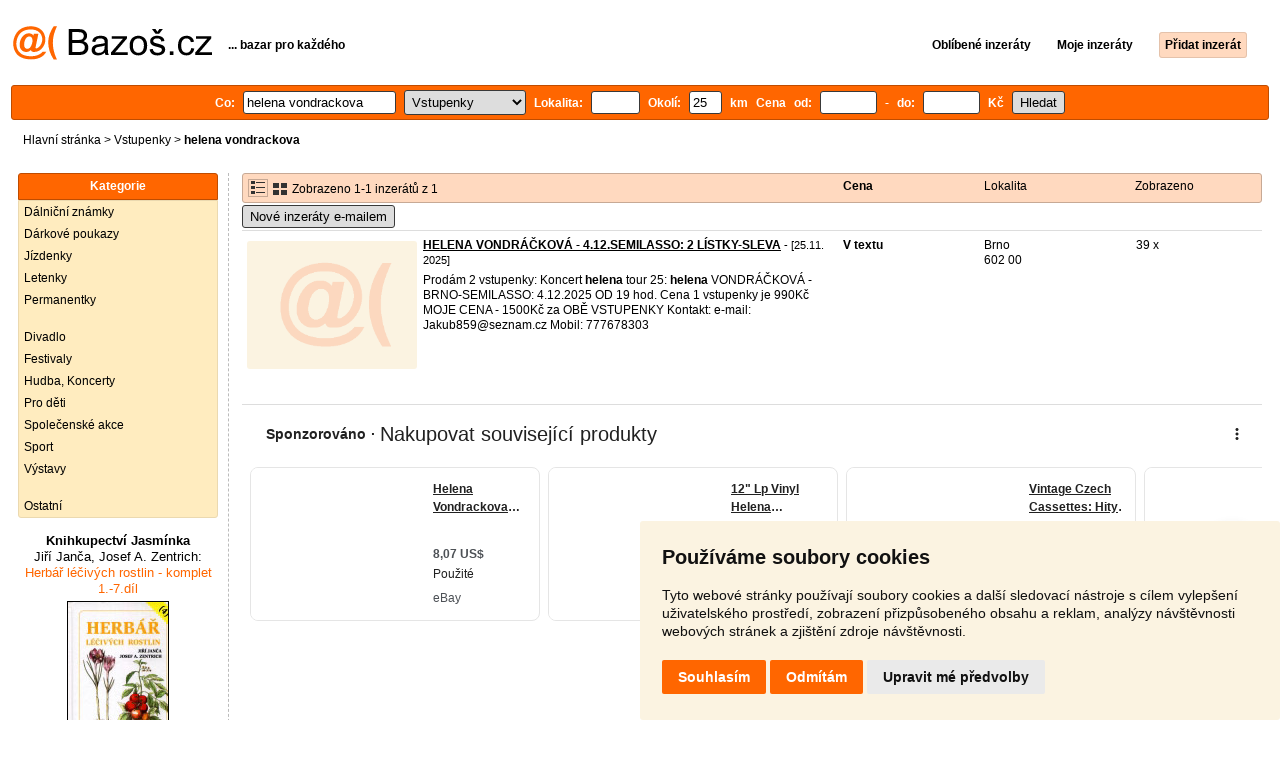

--- FILE ---
content_type: text/html; charset=UTF-8
request_url: https://syndicatedsearch.goog/afs/ads?sjk=rxmzFKWjTTOwnfVuKP7QjA%3D%3D&psid=6171314811&pcsa=false&channel=4719857758&client=pub-3645948300403337&q=helena%20vondrackova&r=m&hl=cs&ivt=0&type=0&oe=UTF-8&ie=UTF-8&fexp=21404%2C17301437%2C17301438%2C17301442%2C17301548%2C17301266%2C72717107%2C73110182%2C17301559&format=n2&ad=n2&nocache=8601764480503381&num=0&output=uds_ads_only&v=3&bsl=8&pac=0&u_his=2&u_tz=0&dt=1764480503395&u_w=1280&u_h=720&biw=1280&bih=720&psw=1264&psh=761&frm=0&uio=-&cont=container_two&drt=0&jsid=csa&jsv=830884147&rurl=https%3A%2F%2Fvstupenky.bazos.cz%2Finzeraty%2Fhelena-vondrackova%2F
body_size: 15877
content:
<!doctype html><html lang="cs-US"> <head> <style id="ssr-boilerplate">body{-webkit-text-size-adjust:100%; font-family:arial,sans-serif; margin:0;}.div{-webkit-box-flex:0 0; -webkit-flex-shrink:0; flex-shrink:0;max-width:100%;}.span:last-child, .div:last-child{-webkit-box-flex:1 0; -webkit-flex-shrink:1; flex-shrink:1;}.a{text-decoration:none; text-transform:none; color:inherit; display:inline-block;}.span{-webkit-box-flex:0 0; -webkit-flex-shrink:0; flex-shrink:0;display:inline-block; overflow:hidden; text-transform:none;}.img{border:none; max-width:100%; max-height:100%;}.i_{display:-ms-flexbox; display:-webkit-box; display:-webkit-flex; display:flex;-ms-flex-align:start; -webkit-box-align:start; -webkit-align-items:flex-start; align-items:flex-start;box-sizing:border-box; overflow:hidden;}.v_{-webkit-box-flex:1 0; -webkit-flex-shrink:1; flex-shrink:1;}.j_>span:last-child, .j_>div:last-child, .w_, .w_:last-child{-webkit-box-flex:0 0; -webkit-flex-shrink:0; flex-shrink:0;}.l_{-ms-overflow-style:none; scrollbar-width:none;}.l_::-webkit-scrollbar{display:none;}.s_{position:relative; display:inline-block;}.u_{position:absolute; top:0; left:0; height:100%; background-repeat:no-repeat; background-size:auto 100%;}.t_{display:block;}.r_{display:-ms-flexbox; display:-webkit-box; display:-webkit-flex; display:flex;-ms-flex-align:center; -webkit-box-align:center; -webkit-align-items:center; align-items:center;-ms-flex-pack:center; -webkit-box-pack:center; -webkit-justify-content:center; justify-content:center;}.q_{box-sizing:border-box; max-width:100%; max-height:100%; overflow:hidden;display:-ms-flexbox; display:-webkit-box; display:-webkit-flex; display:flex;-ms-flex-align:center; -webkit-box-align:center; -webkit-align-items:center; align-items:center;-ms-flex-pack:center; -webkit-box-pack:center; -webkit-justify-content:center; justify-content:center;}.n_{text-overflow:ellipsis; white-space:nowrap;}.p_{-ms-flex-negative:1; max-width: 100%;}.m_{overflow:hidden;}.o_{white-space:nowrap;}.x_{cursor:pointer;}.y_{display:none; position:absolute; z-index:1;}.k_>div:not(.y_) {display:-webkit-inline-box; display:-moz-inline-box; display:-ms-inline-flexbox; display:-webkit-inline-flex; display:inline-flex; vertical-align:middle;}.k_.topAlign>div{vertical-align:top;}.k_.centerAlign>div{vertical-align:middle;}.k_.bottomAlign>div{vertical-align:bottom;}.k_>span, .k_>a, .k_>img, .k_{display:inline; vertical-align:middle;}.si101:nth-of-type(5n+1) > .si141{border-left: #1f8a70 7px solid;}.rssAttrContainer ~ .si101:nth-of-type(5n+2) > .si141{border-left: #1f8a70 7px solid;}.si101:nth-of-type(5n+3) > .si141{border-left: #bedb39 7px solid;}.rssAttrContainer ~ .si101:nth-of-type(5n+4) > .si141{border-left: #bedb39 7px solid;}.si101:nth-of-type(5n+5) > .si141{border-left: #ffe11a 7px solid;}.rssAttrContainer ~ .si101:nth-of-type(5n+6) > .si141{border-left: #ffe11a 7px solid;}.si101:nth-of-type(5n+2) > .si141{border-left: #fd7400 7px solid;}.rssAttrContainer ~ .si101:nth-of-type(5n+3) > .si141{border-left: #fd7400 7px solid;}.si101:nth-of-type(5n+4) > .si141{border-left: #004358 7px solid;}.rssAttrContainer ~ .si101:nth-of-type(5n+5) > .si141{border-left: #004358 7px solid;}.z_{cursor:pointer;}.si130{display:inline; text-transform:inherit;}.flexAlignStart{-ms-flex-align:start; -webkit-box-align:start; -webkit-align-items:flex-start; align-items:flex-start;}.flexAlignBottom{-ms-flex-align:end; -webkit-box-align:end; -webkit-align-items:flex-end; align-items:flex-end;}.flexAlignCenter{-ms-flex-align:center; -webkit-box-align:center; -webkit-align-items:center; align-items:center;}.flexAlignStretch{-ms-flex-align:stretch; -webkit-box-align:stretch; -webkit-align-items:stretch; align-items:stretch;}.flexJustifyStart{-ms-flex-pack:start; -webkit-box-pack:start; -webkit-justify-content:flex-start; justify-content:flex-start;}.flexJustifyCenter{-ms-flex-pack:center; -webkit-box-pack:center; -webkit-justify-content:center; justify-content:center;}.flexJustifyEnd{-ms-flex-pack:end; -webkit-box-pack:end; -webkit-justify-content:flex-end; justify-content:flex-end;}</style>   <meta content="NOINDEX, NOFOLLOW" name="ROBOTS"> <meta content="telephone=no" name="format-detection"> <meta content="origin" name="referrer"> <title>Reklamy Google</title>   </head> <body>  <div id="adBlock">    </div> <div id="ssrab" style="display:none;"><style id="ssrs-master-a">.si101{font-weight:400;background-color:#ffffff;border-radius:8px;border:1px solid #e5e5e5;font-family:Verdana,arial,sans-serif;font-size:14px;line-height:20px;min-height:140px;margin-left:8px;margin-top:8px;padding-left:0px;color:#212121;width:290px;}.si101:hover{background-color:#fbf3e1;}.si108{background-color:#ffffff;}.si35{padding-bottom:12px;padding-left:12px;padding-right:12px;padding-top:12px;width:100%; -ms-flex-negative:1;-webkit-box-flex:1 0; -webkit-flex-shrink:1; flex-shrink:1;}.si37{height:100%;}.si41{line-height:20px;padding-top:4px;}.si46{width:100%; -ms-flex-negative:1;-webkit-box-flex:1 0; -webkit-flex-shrink:1; flex-shrink:1;}.si25{font-weight:700;border:0px solid #000000;font-size:12px;line-height:20px;margin-left:8px;color:#4D5156;}.si53{font-weight:400;font-size:12px;color:#70757A;}.si60{font-size:12px;color:#4D5156;}.si61{font-weight:700;font-size:14px;color:#4D5156;}.si65{font-weight:700;font-size:12px;line-height:18px;min-width:104px;padding-bottom:8px;color:#212121;text-decoration:underline;width:100%; -ms-flex-negative:1;-webkit-box-flex:1 0; -webkit-flex-shrink:1; flex-shrink:1;}.si66{height:128px;min-height:70px;min-width:70px;margin-top:3px;width:170px;}.si149{margin-left:-3px;padding-left:0px;width:21px;}.si59{font-size:12px;}.si127{font-size:12px;}.si136{font-size:12px;}.eri{height:20px;width:37px;}.si131{}.si135{background-color:#ffffff;padding-bottom:8px;padding-right:52px;width:100%; -ms-flex-negative:1;-webkit-box-flex:1 0; -webkit-flex-shrink:1; flex-shrink:1;}.si147{}.blockLevelAttributionContainer{font-weight:700;background-color:#ffffff;font-family:Arial,arial,sans-serif;font-size:14px;padding-bottom:12px;padding-left:24px;padding-right:16px;padding-top:16px;color:#212121;width:100%; -ms-flex-negative:1;-webkit-box-flex:1 0; -webkit-flex-shrink:1; flex-shrink:1;}.adBlockContainer{width:100%; -ms-flex-negative:1;-webkit-box-flex:1 0; -webkit-flex-shrink:1; flex-shrink:1;}.lsb{background-color:rgba(255,255,255,1);border-radius:100px;border:1px solid #DFE1E5;height:44px;opacity:1;padding-bottom:10px;padding-left:10px;padding-right:10px;padding-top:10px;left:8px;position:absolute;-webkit-box-shadow:0px 7px 14px rgba(60,64,67,0.24); -moz-box-shadow:0px 7px 14px rgba(60,64,67,0.24); -ms-box-shadow:0px 7px 14px rgba(60,64,67,0.24); box-shadow:0px 7px 14px rgba(60,64,67,0.24);width:44px;}.lsb:hover{opacity:0.8999999761581421;}.rsb{background-color:rgba(255,255,255,1);border-radius:100px;border:1px solid #DFE1E5;height:44px;opacity:1;padding-bottom:10px;padding-left:10px;padding-right:10px;padding-top:10px;right:8px;position:absolute;-webkit-box-shadow:0px 7px 14px rgba(60,64,67,0.24); -moz-box-shadow:0px 7px 14px rgba(60,64,67,0.24); -ms-box-shadow:0px 7px 14px rgba(60,64,67,0.24); box-shadow:0px 7px 14px rgba(60,64,67,0.24);width:44px;}.rsb:hover{opacity:0.8999999761581421;}.adContainer{height:26px;width:100%; -ms-flex-negative:1;-webkit-box-flex:1 0; -webkit-flex-shrink:1; flex-shrink:1;}.adBadge{line-height:16px;}.adBadgeSeparator{padding-left:5px;padding-right:5px;}.headline{font-weight:400;font-family:"Arial Medium",arial,sans-serif;font-size:20px;line-height:26px;}.y_{font-weight:400;background-color:#ffffff;border:1px solid #dddddd;font-family:sans-serif,arial,sans-serif;font-size:12px;line-height:12px;padding-bottom:5px;padding-left:5px;padding-right:5px;padding-top:5px;color:#666666;}.wtaIconContainer{font-weight:400;height:26px;padding-left:12px;width:30px;}</style><div id="ssrad-master-a" data-csa-needs-processing="1" data-num-ads="8" class="parent_container"><div class="i_ div plasTemplateContainer" style="-ms-flex-direction:column; -webkit-box-orient:vertical; -webkit-flex-direction:column; flex-direction:column;"><div class="i_ div blockLevelAttributionContainer" style="-ms-flex-direction:row; -webkit-box-orient:horizontal; -webkit-flex-direction:row; flex-direction:row;-ms-flex-pack:start; -webkit-box-pack:start; -webkit-justify-content:flex-start; justify-content:flex-start;-ms-flex-align:stretch; -webkit-box-align:stretch; -webkit-align-items:stretch; align-items:stretch;"><div class="i_ div adContainer" style="-ms-flex-direction:row; -webkit-box-orient:horizontal; -webkit-flex-direction:row; flex-direction:row;-ms-flex-pack:start; -webkit-box-pack:start; -webkit-justify-content:flex-start; justify-content:flex-start;-ms-flex-align:center; -webkit-box-align:center; -webkit-align-items:center; align-items:center;"><span class="p_ adBadge span">Sponzorováno</span><span class="p_ adBadgeSeparator span">·</span><span data-lines="1" data-truncate="0" class="m_ n_ headline span">Nakupovat související produkty</span></div><div class="i_ div wtaIconContainer w_" style="-ms-flex-direction:row; -webkit-box-orient:horizontal; -webkit-flex-direction:row; flex-direction:row;-ms-flex-pack:start; -webkit-box-pack:start; -webkit-justify-content:flex-start; justify-content:flex-start;-ms-flex-align:center; -webkit-box-align:center; -webkit-align-items:center; align-items:center;"><a href="https://adssettings.google.com/whythisad?source=afs_3p&amp;reasons=[base64]&amp;hl=cs&amp;opi=122715837" data-notrack="true" data-set-target="1" target="_top" class="a q_ si147 w_"><img src="https://afs.googleusercontent.com/svg/more_vert.svg?c=%23212121" alt="" class="img" data-pingback-type="wtac"></a></div></div><div class="i_ div adBlockContainer" style="-ms-flex-direction:row; -webkit-box-orient:horizontal; -webkit-flex-direction:row; flex-direction:row;-ms-flex-pack:start; -webkit-box-pack:start; -webkit-justify-content:flex-start; justify-content:flex-start;-ms-flex-align:center; -webkit-box-align:center; -webkit-align-items:center; align-items:center;"><div class="i_ div si135 j_ l_" style="-ms-flex-direction:row; -webkit-box-orient:horizontal; -webkit-flex-direction:row; flex-direction:row;-ms-flex-pack:start; -webkit-box-pack:start; -webkit-justify-content:flex-start; justify-content:flex-start;-ms-flex-align:stretch; -webkit-box-align:stretch; -webkit-align-items:stretch; align-items:stretch;overflow-x:auto; -webkit-overflow-scrolling: touch; scroll-behavior: smooth;" data-ad-container="1"><div id="e1" class="i_ div clicktrackedAd_js si101" style="-ms-flex-direction:row; -webkit-box-orient:horizontal; -webkit-flex-direction:row; flex-direction:row;-ms-flex-pack:start; -webkit-box-pack:start; -webkit-justify-content:flex-start; justify-content:flex-start;-ms-flex-align:stretch; -webkit-box-align:stretch; -webkit-align-items:stretch; align-items:stretch;position:relative;"><div class="i_ div si108" style="-ms-flex-direction:row; -webkit-box-orient:horizontal; -webkit-flex-direction:row; flex-direction:row;-ms-flex-pack:start; -webkit-box-pack:start; -webkit-justify-content:flex-start; justify-content:flex-start;-ms-flex-align:center; -webkit-box-align:center; -webkit-align-items:center; align-items:center;"><div class="i_ div si33" style="-ms-flex-direction:column; -webkit-box-orient:vertical; -webkit-flex-direction:column; flex-direction:column;"><a href="https://syndicatedsearch.goog/aclk?sa=L&amp;ai=DChsSEwjnvZmNkpmRAxXyNQgFHcxcLXoYACICCAEQCxoCbWQ&amp;co=1&amp;ase=2&amp;gclid=EAIaIQobChMI572ZjZKZkQMV8jUIBR3MXC16EAQYASABEgLsRfD_BwE&amp;cid=CAASWuRovfawyNrzdh_GUcrB7m3DM_lGiYezhYrjb6EBc6-HDI3gkD5d4bHixCklYzXRhZyAyUFGwOGePEv_NzG0UNbFEeJn1MBRguIVYELeYqCqwxLaMeE-MA7lgA&amp;cce=2&amp;category=acrcp_v1_32&amp;sig=AOD64_2tB7e_M_9R71Q33Mg4VUZrIjlqow&amp;ctype=5&amp;q&amp;nis=4&amp;adurl=https://www.ebay.com/itm/197849906779?chn%3Dps%26norover%3D1%26mkevt%3D1%26mkrid%3D711-117182-37290-0%26mkcid%3D2%26mkscid%3D101%26itemid%3D197849906779%26targetid%3D2504760223567%26device%3Dc%26mktype%3Dpla%26googleloc%3D1023640%26poi%3D%26campaignid%3D22900655222%26mkgroupid%3D189027997616%26rlsatarget%3Dpla-2504760223567%26abcId%3D10415523%26merchantid%3D127684526%26gad_source%3D5%26gad_campaignid%3D22900655222" data-nb="9" attributionsrc="" data-set-target="1" target="_top" class="a q_ si66"><img src="https://encrypted-tbn0.gstatic.com/shopping?q=tbn:ANd9GcQA2C_87Oycr8r4Ja9Kvjcz1Jovp_hnPo5DJ9jU7Sgh3Y_MFe2IgEKVkTfZ9m9xvrbO1Q4J3sp0ZNWPhaMqvdEEQdj-YTlr54KTrhKkJQ&amp;usqp=CAs" alt="" class="img" aria-label="Obrázek produktu Helena Vondrackova Original Signature On Card N 286"></a></div></div><div class="i_ div si35" style="-ms-flex-direction:column; -webkit-box-orient:vertical; -webkit-flex-direction:column; flex-direction:column;-ms-flex-pack:start; -webkit-box-pack:start; -webkit-justify-content:flex-start; justify-content:flex-start;-ms-flex-align:stretch; -webkit-box-align:stretch; -webkit-align-items:stretch; align-items:stretch;"><div class="i_ div si47" style="-ms-flex-direction:row; -webkit-box-orient:horizontal; -webkit-flex-direction:row; flex-direction:row;"><a class="p_ si65 a" href="https://syndicatedsearch.goog/aclk?sa=L&amp;ai=DChsSEwjnvZmNkpmRAxXyNQgFHcxcLXoYACICCAEQCxoCbWQ&amp;co=1&amp;ase=2&amp;gclid=EAIaIQobChMI572ZjZKZkQMV8jUIBR3MXC16EAQYASABEgLsRfD_BwE&amp;cid=CAASWuRovfawyNrzdh_GUcrB7m3DM_lGiYezhYrjb6EBc6-HDI3gkD5d4bHixCklYzXRhZyAyUFGwOGePEv_NzG0UNbFEeJn1MBRguIVYELeYqCqwxLaMeE-MA7lgA&amp;cce=2&amp;category=acrcp_v1_32&amp;sig=AOD64_2tB7e_M_9R71Q33Mg4VUZrIjlqow&amp;ctype=5&amp;q&amp;nis=4&amp;adurl=https://www.ebay.com/itm/197849906779?chn%3Dps%26norover%3D1%26mkevt%3D1%26mkrid%3D711-117182-37290-0%26mkcid%3D2%26mkscid%3D101%26itemid%3D197849906779%26targetid%3D2504760223567%26device%3Dc%26mktype%3Dpla%26googleloc%3D1023640%26poi%3D%26campaignid%3D22900655222%26mkgroupid%3D189027997616%26rlsatarget%3Dpla-2504760223567%26abcId%3D10415523%26merchantid%3D127684526%26gad_source%3D5%26gad_campaignid%3D22900655222" data-nb="0" attributionsrc="" data-set-target="1" target="_top"><span data-lines="2" data-truncate="0" class="span" style="display: -webkit-box; -webkit-box-orient: vertical; overflow: hidden; -webkit-line-clamp: 2; ">Helena Vondrackova Original Signature On Card N 286</span></a></div><div class="i_ div si37" style="-ms-flex-direction:column; -webkit-box-orient:vertical; -webkit-flex-direction:column; flex-direction:column;-ms-flex-pack:end; -webkit-box-pack:end; -webkit-justify-content:flex-end; justify-content:flex-end;-ms-flex-align:stretch; -webkit-box-align:stretch; -webkit-align-items:stretch; align-items:stretch;"><div class="i_ div si61" style="-ms-flex-direction:column; -webkit-box-orient:vertical; -webkit-flex-direction:column; flex-direction:column;"><div class="i_ div si136" style="-ms-flex-direction:row; -webkit-box-orient:horizontal; -webkit-flex-direction:row; flex-direction:row;"><span class="p_  span">8,07 US$</span></div></div><div class="i_ div" style="-ms-flex-direction:column; -webkit-box-orient:vertical; -webkit-flex-direction:column; flex-direction:column;-ms-flex-pack:start; -webkit-box-pack:start; -webkit-justify-content:flex-start; justify-content:flex-start;-ms-flex-align:stretch; -webkit-box-align:stretch; -webkit-align-items:stretch; align-items:stretch;"><span class="p_ si127 span">Použité</span></div><div class="i_ div si41" style="-ms-flex-direction:row; -webkit-box-orient:horizontal; -webkit-flex-direction:row; flex-direction:row;"><div class="i_ div si46" style="-ms-flex-direction:row; -webkit-box-orient:horizontal; -webkit-flex-direction:row; flex-direction:row;"><a class="m_ n_ si60 a" data-lines="1" data-truncate="0" href="https://syndicatedsearch.goog/aclk?sa=L&amp;ai=DChsSEwjnvZmNkpmRAxXyNQgFHcxcLXoYACICCAEQCxoCbWQ&amp;co=1&amp;ase=2&amp;gclid=EAIaIQobChMI572ZjZKZkQMV8jUIBR3MXC16EAQYASABEgLsRfD_BwE&amp;cid=CAASWuRovfawyNrzdh_GUcrB7m3DM_lGiYezhYrjb6EBc6-HDI3gkD5d4bHixCklYzXRhZyAyUFGwOGePEv_NzG0UNbFEeJn1MBRguIVYELeYqCqwxLaMeE-MA7lgA&amp;cce=2&amp;category=acrcp_v1_32&amp;sig=AOD64_2tB7e_M_9R71Q33Mg4VUZrIjlqow&amp;ctype=5&amp;q&amp;nis=4&amp;adurl=https://www.ebay.com/itm/197849906779?chn%3Dps%26norover%3D1%26mkevt%3D1%26mkrid%3D711-117182-37290-0%26mkcid%3D2%26mkscid%3D101%26itemid%3D197849906779%26targetid%3D2504760223567%26device%3Dc%26mktype%3Dpla%26googleloc%3D1023640%26poi%3D%26campaignid%3D22900655222%26mkgroupid%3D189027997616%26rlsatarget%3Dpla-2504760223567%26abcId%3D10415523%26merchantid%3D127684526%26gad_source%3D5%26gad_campaignid%3D22900655222" data-nb="1" attributionsrc="" data-set-target="1" target="_top">eBay</a></div></div></div></div></div><div id="e2" class="i_ div clicktrackedAd_js si101" style="-ms-flex-direction:row; -webkit-box-orient:horizontal; -webkit-flex-direction:row; flex-direction:row;-ms-flex-pack:start; -webkit-box-pack:start; -webkit-justify-content:flex-start; justify-content:flex-start;-ms-flex-align:stretch; -webkit-box-align:stretch; -webkit-align-items:stretch; align-items:stretch;position:relative;"><div class="i_ div si108" style="-ms-flex-direction:row; -webkit-box-orient:horizontal; -webkit-flex-direction:row; flex-direction:row;-ms-flex-pack:start; -webkit-box-pack:start; -webkit-justify-content:flex-start; justify-content:flex-start;-ms-flex-align:center; -webkit-box-align:center; -webkit-align-items:center; align-items:center;"><div class="i_ div si33" style="-ms-flex-direction:column; -webkit-box-orient:vertical; -webkit-flex-direction:column; flex-direction:column;"><a href="https://syndicatedsearch.goog/aclk?sa=L&amp;ai=DChsSEwjnvZmNkpmRAxXyNQgFHcxcLXoYACICCAEQChoCbWQ&amp;co=1&amp;ase=2&amp;gclid=EAIaIQobChMI572ZjZKZkQMV8jUIBR3MXC16EAQYAiABEgJQD_D_BwE&amp;cid=CAASWuRovfawyNrzdh_GUcrB7m3DM_lGiYezhYrjb6EBc6-HDI3gkD5d4bHixCklYzXRhZyAyUFGwOGePEv_NzG0UNbFEeJn1MBRguIVYELeYqCqwxLaMeE-MA7lgA&amp;cce=2&amp;category=acrcp_v1_32&amp;sig=AOD64_2Ebj0ibBSt38NNPQSPZtrUBVJPnA&amp;ctype=5&amp;q&amp;nis=4&amp;adurl=https://www.ebay.com/itm/136787003971?chn%3Dps%26_trkparms%3Dispr%253D1%26amdata%3Denc%253A1ry9ePiugTZmbIPiTIfb9-Q47%26norover%3D1%26mkevt%3D1%26mkrid%3D711-117182-37290-0%26mkcid%3D2%26mkscid%3D101%26itemid%3D136787003971%26targetid%3D2504760223087%26device%3Dc%26mktype%3Dpla%26googleloc%3D1023640%26poi%3D%26campaignid%3D22900655222%26mkgroupid%3D189027997616%26rlsatarget%3Dpla-2504760223087%26abcId%3D10415523%26merchantid%3D5086381738%26gad_source%3D5%26gad_campaignid%3D22900655222" data-nb="9" attributionsrc="" data-set-target="1" target="_top" class="a q_ si66"><img src="https://encrypted-tbn0.gstatic.com/shopping?q=tbn:ANd9GcTAiUp9Vwp-VJzSIycb58Cq_bLlJDmhq0gzCHYZRSoJB5JAsevGxtC7_rj6tpk_oBleujxdeQnRgq-QNkfmGJvHVvvmXuYCVHjKBKD-OpE&amp;usqp=CAs" alt="" class="img" aria-label="Obrázek produktu 12&quot; Lp Vinyl Helena Vondrackova Singt Billy Joel - Doch In Der Nacht"></a></div></div><div class="i_ div si35" style="-ms-flex-direction:column; -webkit-box-orient:vertical; -webkit-flex-direction:column; flex-direction:column;-ms-flex-pack:start; -webkit-box-pack:start; -webkit-justify-content:flex-start; justify-content:flex-start;-ms-flex-align:stretch; -webkit-box-align:stretch; -webkit-align-items:stretch; align-items:stretch;"><div class="i_ div si47" style="-ms-flex-direction:row; -webkit-box-orient:horizontal; -webkit-flex-direction:row; flex-direction:row;"><a class="p_ si65 a" href="https://syndicatedsearch.goog/aclk?sa=L&amp;ai=DChsSEwjnvZmNkpmRAxXyNQgFHcxcLXoYACICCAEQChoCbWQ&amp;co=1&amp;ase=2&amp;gclid=EAIaIQobChMI572ZjZKZkQMV8jUIBR3MXC16EAQYAiABEgJQD_D_BwE&amp;cid=CAASWuRovfawyNrzdh_GUcrB7m3DM_lGiYezhYrjb6EBc6-HDI3gkD5d4bHixCklYzXRhZyAyUFGwOGePEv_NzG0UNbFEeJn1MBRguIVYELeYqCqwxLaMeE-MA7lgA&amp;cce=2&amp;category=acrcp_v1_32&amp;sig=AOD64_2Ebj0ibBSt38NNPQSPZtrUBVJPnA&amp;ctype=5&amp;q&amp;nis=4&amp;adurl=https://www.ebay.com/itm/136787003971?chn%3Dps%26_trkparms%3Dispr%253D1%26amdata%3Denc%253A1ry9ePiugTZmbIPiTIfb9-Q47%26norover%3D1%26mkevt%3D1%26mkrid%3D711-117182-37290-0%26mkcid%3D2%26mkscid%3D101%26itemid%3D136787003971%26targetid%3D2504760223087%26device%3Dc%26mktype%3Dpla%26googleloc%3D1023640%26poi%3D%26campaignid%3D22900655222%26mkgroupid%3D189027997616%26rlsatarget%3Dpla-2504760223087%26abcId%3D10415523%26merchantid%3D5086381738%26gad_source%3D5%26gad_campaignid%3D22900655222" data-nb="0" attributionsrc="" data-set-target="1" target="_top"><span data-lines="2" data-truncate="0" class="span" style="display: -webkit-box; -webkit-box-orient: vertical; overflow: hidden; -webkit-line-clamp: 2; ">12&quot; Lp Vinyl Helena Vondrackova Singt Billy Joel - Doch In Der Nacht</span></a></div><div class="i_ div si37" style="-ms-flex-direction:column; -webkit-box-orient:vertical; -webkit-flex-direction:column; flex-direction:column;-ms-flex-pack:end; -webkit-box-pack:end; -webkit-justify-content:flex-end; justify-content:flex-end;-ms-flex-align:stretch; -webkit-box-align:stretch; -webkit-align-items:stretch; align-items:stretch;"><div class="i_ div si61" style="-ms-flex-direction:column; -webkit-box-orient:vertical; -webkit-flex-direction:column; flex-direction:column;"><div class="i_ div si136" style="-ms-flex-direction:row; -webkit-box-orient:horizontal; -webkit-flex-direction:row; flex-direction:row;"><span class="p_  span">43,99 US$</span></div></div><div class="i_ div" style="-ms-flex-direction:column; -webkit-box-orient:vertical; -webkit-flex-direction:column; flex-direction:column;-ms-flex-pack:start; -webkit-box-pack:start; -webkit-justify-content:flex-start; justify-content:flex-start;-ms-flex-align:stretch; -webkit-box-align:stretch; -webkit-align-items:stretch; align-items:stretch;"><span class="p_ si127 span">Použité</span></div><div class="i_ div si41" style="-ms-flex-direction:row; -webkit-box-orient:horizontal; -webkit-flex-direction:row; flex-direction:row;"><div class="i_ div si46" style="-ms-flex-direction:row; -webkit-box-orient:horizontal; -webkit-flex-direction:row; flex-direction:row;"><a class="m_ n_ si60 a" data-lines="1" data-truncate="0" href="https://syndicatedsearch.goog/aclk?sa=L&amp;ai=DChsSEwjnvZmNkpmRAxXyNQgFHcxcLXoYACICCAEQChoCbWQ&amp;co=1&amp;ase=2&amp;gclid=EAIaIQobChMI572ZjZKZkQMV8jUIBR3MXC16EAQYAiABEgJQD_D_BwE&amp;cid=CAASWuRovfawyNrzdh_GUcrB7m3DM_lGiYezhYrjb6EBc6-HDI3gkD5d4bHixCklYzXRhZyAyUFGwOGePEv_NzG0UNbFEeJn1MBRguIVYELeYqCqwxLaMeE-MA7lgA&amp;cce=2&amp;category=acrcp_v1_32&amp;sig=AOD64_2Ebj0ibBSt38NNPQSPZtrUBVJPnA&amp;ctype=5&amp;q&amp;nis=4&amp;adurl=https://www.ebay.com/itm/136787003971?chn%3Dps%26_trkparms%3Dispr%253D1%26amdata%3Denc%253A1ry9ePiugTZmbIPiTIfb9-Q47%26norover%3D1%26mkevt%3D1%26mkrid%3D711-117182-37290-0%26mkcid%3D2%26mkscid%3D101%26itemid%3D136787003971%26targetid%3D2504760223087%26device%3Dc%26mktype%3Dpla%26googleloc%3D1023640%26poi%3D%26campaignid%3D22900655222%26mkgroupid%3D189027997616%26rlsatarget%3Dpla-2504760223087%26abcId%3D10415523%26merchantid%3D5086381738%26gad_source%3D5%26gad_campaignid%3D22900655222" data-nb="1" attributionsrc="" data-set-target="1" target="_top">eBay</a></div></div></div></div></div><div id="e8" class="i_ div clicktrackedAd_js si101" style="-ms-flex-direction:row; -webkit-box-orient:horizontal; -webkit-flex-direction:row; flex-direction:row;-ms-flex-pack:start; -webkit-box-pack:start; -webkit-justify-content:flex-start; justify-content:flex-start;-ms-flex-align:stretch; -webkit-box-align:stretch; -webkit-align-items:stretch; align-items:stretch;position:relative;"><div class="i_ div si108" style="-ms-flex-direction:row; -webkit-box-orient:horizontal; -webkit-flex-direction:row; flex-direction:row;-ms-flex-pack:start; -webkit-box-pack:start; -webkit-justify-content:flex-start; justify-content:flex-start;-ms-flex-align:center; -webkit-box-align:center; -webkit-align-items:center; align-items:center;"><div class="i_ div si33" style="-ms-flex-direction:column; -webkit-box-orient:vertical; -webkit-flex-direction:column; flex-direction:column;"><a href="https://syndicatedsearch.goog/aclk?sa=L&amp;ai=DChsSEwjnvZmNkpmRAxXyNQgFHcxcLXoYACICCAEQDhoCbWQ&amp;co=1&amp;ase=2&amp;gclid=EAIaIQobChMI572ZjZKZkQMV8jUIBR3MXC16EAQYAyABEgIeHvD_BwE&amp;cid=CAASWuRovfawyNrzdh_GUcrB7m3DM_lGiYezhYrjb6EBc6-HDI3gkD5d4bHixCklYzXRhZyAyUFGwOGePEv_NzG0UNbFEeJn1MBRguIVYELeYqCqwxLaMeE-MA7lgA&amp;cce=2&amp;category=acrcp_v1_33&amp;sig=AOD64_0L1CZ8MkKf3DpScH20_Q2Kz8KLjQ&amp;ctype=5&amp;q&amp;nis=4&amp;adurl=https://www.etsy.com/listing/1644049854/vintage-czech-cassettes-hity-1964-feaci?gpla%3D1%26gao%3D1%26%26utm_source%3Dgoogle%26utm_medium%3Dcpc%26utm_campaign%3Dshopping_us_-books_movies_and_music%26utm_custom1%3D_k_%7Bgclid%7D_k_%26utm_content%3Dgo_22607281364_181599584353_754746674133_pla-314262775427_c__1644049854_129046640%26utm_custom2%3D22607281364%26gad_source%3D5%26gad_campaignid%3D22607281364" data-nb="9" attributionsrc="" data-set-target="1" target="_top" class="a q_ si66"><img src="https://encrypted-tbn2.gstatic.com/shopping?q=tbn:ANd9GcT55dEnDbVCXWmMW5Bnmod54p63EPDTcbZAPDlUwfIsTcEgLg90y2nnfgS3qg9ZAt49S6g8JRKrRS2-NA0IaNf1gMUn0hZnF1o59ruZmh8&amp;usqp=CAs" alt="" class="img" aria-label="Obrázek produktu Vintage Czech Cassettes: Hity 1964 &amp; Fešáci Dokud Můžem"></a></div></div><div class="i_ div si35" style="-ms-flex-direction:column; -webkit-box-orient:vertical; -webkit-flex-direction:column; flex-direction:column;-ms-flex-pack:start; -webkit-box-pack:start; -webkit-justify-content:flex-start; justify-content:flex-start;-ms-flex-align:stretch; -webkit-box-align:stretch; -webkit-align-items:stretch; align-items:stretch;"><div class="i_ div si47" style="-ms-flex-direction:row; -webkit-box-orient:horizontal; -webkit-flex-direction:row; flex-direction:row;"><a class="p_ si65 a" href="https://syndicatedsearch.goog/aclk?sa=L&amp;ai=DChsSEwjnvZmNkpmRAxXyNQgFHcxcLXoYACICCAEQDhoCbWQ&amp;co=1&amp;ase=2&amp;gclid=EAIaIQobChMI572ZjZKZkQMV8jUIBR3MXC16EAQYAyABEgIeHvD_BwE&amp;cid=CAASWuRovfawyNrzdh_GUcrB7m3DM_lGiYezhYrjb6EBc6-HDI3gkD5d4bHixCklYzXRhZyAyUFGwOGePEv_NzG0UNbFEeJn1MBRguIVYELeYqCqwxLaMeE-MA7lgA&amp;cce=2&amp;category=acrcp_v1_33&amp;sig=AOD64_0L1CZ8MkKf3DpScH20_Q2Kz8KLjQ&amp;ctype=5&amp;q&amp;nis=4&amp;adurl=https://www.etsy.com/listing/1644049854/vintage-czech-cassettes-hity-1964-feaci?gpla%3D1%26gao%3D1%26%26utm_source%3Dgoogle%26utm_medium%3Dcpc%26utm_campaign%3Dshopping_us_-books_movies_and_music%26utm_custom1%3D_k_%7Bgclid%7D_k_%26utm_content%3Dgo_22607281364_181599584353_754746674133_pla-314262775427_c__1644049854_129046640%26utm_custom2%3D22607281364%26gad_source%3D5%26gad_campaignid%3D22607281364" data-nb="0" attributionsrc="" data-set-target="1" target="_top"><span data-lines="2" data-truncate="0" class="span" style="display: -webkit-box; -webkit-box-orient: vertical; overflow: hidden; -webkit-line-clamp: 2; ">Vintage Czech Cassettes: Hity 1964 &amp; Fešáci Dokud Můžem</span></a></div><div class="i_ div si37" style="-ms-flex-direction:column; -webkit-box-orient:vertical; -webkit-flex-direction:column; flex-direction:column;-ms-flex-pack:end; -webkit-box-pack:end; -webkit-justify-content:flex-end; justify-content:flex-end;-ms-flex-align:stretch; -webkit-box-align:stretch; -webkit-align-items:stretch; align-items:stretch;"><div class="i_ div si61" style="-ms-flex-direction:column; -webkit-box-orient:vertical; -webkit-flex-direction:column; flex-direction:column;"><div class="i_ div si136" style="-ms-flex-direction:row; -webkit-box-orient:horizontal; -webkit-flex-direction:row; flex-direction:row;"><span class="p_  span">9,78 US$</span></div></div><div class="i_ div" style="-ms-flex-direction:column; -webkit-box-orient:vertical; -webkit-flex-direction:column; flex-direction:column;-ms-flex-pack:start; -webkit-box-pack:start; -webkit-justify-content:flex-start; justify-content:flex-start;-ms-flex-align:stretch; -webkit-box-align:stretch; -webkit-align-items:stretch; align-items:stretch;"><span class="p_ si127 span">Použité</span></div><div class="i_ div si41" style="-ms-flex-direction:row; -webkit-box-orient:horizontal; -webkit-flex-direction:row; flex-direction:row;"><div class="i_ div si46" style="-ms-flex-direction:row; -webkit-box-orient:horizontal; -webkit-flex-direction:row; flex-direction:row;"><a class="m_ n_ si60 a" data-lines="1" data-truncate="0" href="https://syndicatedsearch.goog/aclk?sa=L&amp;ai=DChsSEwjnvZmNkpmRAxXyNQgFHcxcLXoYACICCAEQDhoCbWQ&amp;co=1&amp;ase=2&amp;gclid=EAIaIQobChMI572ZjZKZkQMV8jUIBR3MXC16EAQYAyABEgIeHvD_BwE&amp;cid=CAASWuRovfawyNrzdh_GUcrB7m3DM_lGiYezhYrjb6EBc6-HDI3gkD5d4bHixCklYzXRhZyAyUFGwOGePEv_NzG0UNbFEeJn1MBRguIVYELeYqCqwxLaMeE-MA7lgA&amp;cce=2&amp;category=acrcp_v1_33&amp;sig=AOD64_0L1CZ8MkKf3DpScH20_Q2Kz8KLjQ&amp;ctype=5&amp;q&amp;nis=4&amp;adurl=https://www.etsy.com/listing/1644049854/vintage-czech-cassettes-hity-1964-feaci?gpla%3D1%26gao%3D1%26%26utm_source%3Dgoogle%26utm_medium%3Dcpc%26utm_campaign%3Dshopping_us_-books_movies_and_music%26utm_custom1%3D_k_%7Bgclid%7D_k_%26utm_content%3Dgo_22607281364_181599584353_754746674133_pla-314262775427_c__1644049854_129046640%26utm_custom2%3D22607281364%26gad_source%3D5%26gad_campaignid%3D22607281364" data-nb="1" attributionsrc="" data-set-target="1" target="_top">Etsy</a></div></div></div></div></div><div id="e7" class="i_ div clicktrackedAd_js si101" style="-ms-flex-direction:row; -webkit-box-orient:horizontal; -webkit-flex-direction:row; flex-direction:row;-ms-flex-pack:start; -webkit-box-pack:start; -webkit-justify-content:flex-start; justify-content:flex-start;-ms-flex-align:stretch; -webkit-box-align:stretch; -webkit-align-items:stretch; align-items:stretch;position:relative;"><div class="i_ div si108" style="-ms-flex-direction:row; -webkit-box-orient:horizontal; -webkit-flex-direction:row; flex-direction:row;-ms-flex-pack:start; -webkit-box-pack:start; -webkit-justify-content:flex-start; justify-content:flex-start;-ms-flex-align:center; -webkit-box-align:center; -webkit-align-items:center; align-items:center;"><div class="i_ div si33" style="-ms-flex-direction:column; -webkit-box-orient:vertical; -webkit-flex-direction:column; flex-direction:column;"><a href="https://syndicatedsearch.goog/aclk?sa=L&amp;ai=DChsSEwjnvZmNkpmRAxXyNQgFHcxcLXoYACICCAEQDxoCbWQ&amp;co=1&amp;ase=2&amp;gclid=EAIaIQobChMI572ZjZKZkQMV8jUIBR3MXC16EAQYBCABEgI0dvD_BwE&amp;cid=CAASWuRovfawyNrzdh_GUcrB7m3DM_lGiYezhYrjb6EBc6-HDI3gkD5d4bHixCklYzXRhZyAyUFGwOGePEv_NzG0UNbFEeJn1MBRguIVYELeYqCqwxLaMeE-MA7lgA&amp;cce=2&amp;category=acrcp_v1_33&amp;sig=AOD64_29AWOb1b1jPXt0KZzfJyaEVOqcxg&amp;ctype=5&amp;q&amp;nis=4&amp;adurl=https://www.etsy.com/listing/1688207271/soviet-vinyl-compilation-for-disco?gpla%3D1%26gao%3D1%26%26utm_source%3Dgoogle%26utm_medium%3Dcpc%26utm_campaign%3Dshopping_us_-books_movies_and_music%26utm_custom1%3D_k_%7Bgclid%7D_k_%26utm_content%3Dgo_22607281364_181599584353_754746674133_pla-314262775427_c__1688207271_129046640%26utm_custom2%3D22607281364%26gad_source%3D5%26gad_campaignid%3D22607281364" data-nb="9" attributionsrc="" data-set-target="1" target="_top" class="a q_ si66"><img src="https://encrypted-tbn0.gstatic.com/shopping?q=tbn:ANd9GcTHLLZJdKeY0CMVUauES5KS3w6RWVSMhzvya-xkhQ8ndkYweG7rNOQb3zZ7M40CEhCM0QdIBQhwhBt6k5rk_aZYSt_h3PoBM51TC26Xkns&amp;usqp=CAs" alt="" class="img" aria-label="Obrázek produktu Soviet Vinyl Compilation for Disco Lovers - Дискоклуб 10Б Foreign Stars 1983 USSR Pop Rock 12&quot; Vinyl LP Record Gift"></a></div></div><div class="i_ div si35" style="-ms-flex-direction:column; -webkit-box-orient:vertical; -webkit-flex-direction:column; flex-direction:column;-ms-flex-pack:start; -webkit-box-pack:start; -webkit-justify-content:flex-start; justify-content:flex-start;-ms-flex-align:stretch; -webkit-box-align:stretch; -webkit-align-items:stretch; align-items:stretch;"><div class="i_ div si47" style="-ms-flex-direction:row; -webkit-box-orient:horizontal; -webkit-flex-direction:row; flex-direction:row;"><a class="p_ si65 a" href="https://syndicatedsearch.goog/aclk?sa=L&amp;ai=DChsSEwjnvZmNkpmRAxXyNQgFHcxcLXoYACICCAEQDxoCbWQ&amp;co=1&amp;ase=2&amp;gclid=EAIaIQobChMI572ZjZKZkQMV8jUIBR3MXC16EAQYBCABEgI0dvD_BwE&amp;cid=CAASWuRovfawyNrzdh_GUcrB7m3DM_lGiYezhYrjb6EBc6-HDI3gkD5d4bHixCklYzXRhZyAyUFGwOGePEv_NzG0UNbFEeJn1MBRguIVYELeYqCqwxLaMeE-MA7lgA&amp;cce=2&amp;category=acrcp_v1_33&amp;sig=AOD64_29AWOb1b1jPXt0KZzfJyaEVOqcxg&amp;ctype=5&amp;q&amp;nis=4&amp;adurl=https://www.etsy.com/listing/1688207271/soviet-vinyl-compilation-for-disco?gpla%3D1%26gao%3D1%26%26utm_source%3Dgoogle%26utm_medium%3Dcpc%26utm_campaign%3Dshopping_us_-books_movies_and_music%26utm_custom1%3D_k_%7Bgclid%7D_k_%26utm_content%3Dgo_22607281364_181599584353_754746674133_pla-314262775427_c__1688207271_129046640%26utm_custom2%3D22607281364%26gad_source%3D5%26gad_campaignid%3D22607281364" data-nb="0" attributionsrc="" data-set-target="1" target="_top"><span data-lines="2" data-truncate="0" class="span" style="display: -webkit-box; -webkit-box-orient: vertical; overflow: hidden; -webkit-line-clamp: 2; ">Soviet Vinyl Compilation for Disco Lovers - Дискоклуб 10Б Foreign Stars 
1983 USSR Pop Rock 12&quot; Vinyl LP Record Gift</span></a></div><div class="i_ div si37" style="-ms-flex-direction:column; -webkit-box-orient:vertical; -webkit-flex-direction:column; flex-direction:column;-ms-flex-pack:end; -webkit-box-pack:end; -webkit-justify-content:flex-end; justify-content:flex-end;-ms-flex-align:stretch; -webkit-box-align:stretch; -webkit-align-items:stretch; align-items:stretch;"><div class="i_ div si61" style="-ms-flex-direction:column; -webkit-box-orient:vertical; -webkit-flex-direction:column; flex-direction:column;"><div class="i_ div si136" style="-ms-flex-direction:row; -webkit-box-orient:horizontal; -webkit-flex-direction:row; flex-direction:row;"><span class="p_  span">9,59 US$</span></div></div><div class="i_ div" style="-ms-flex-direction:column; -webkit-box-orient:vertical; -webkit-flex-direction:column; flex-direction:column;-ms-flex-pack:start; -webkit-box-pack:start; -webkit-justify-content:flex-start; justify-content:flex-start;-ms-flex-align:stretch; -webkit-box-align:stretch; -webkit-align-items:stretch; align-items:stretch;"><span class="p_ si127 span">Použité</span></div><div class="i_ div si41" style="-ms-flex-direction:row; -webkit-box-orient:horizontal; -webkit-flex-direction:row; flex-direction:row;"><div class="i_ div si46" style="-ms-flex-direction:row; -webkit-box-orient:horizontal; -webkit-flex-direction:row; flex-direction:row;"><a class="m_ n_ si60 a" data-lines="1" data-truncate="0" href="https://syndicatedsearch.goog/aclk?sa=L&amp;ai=DChsSEwjnvZmNkpmRAxXyNQgFHcxcLXoYACICCAEQDxoCbWQ&amp;co=1&amp;ase=2&amp;gclid=EAIaIQobChMI572ZjZKZkQMV8jUIBR3MXC16EAQYBCABEgI0dvD_BwE&amp;cid=CAASWuRovfawyNrzdh_GUcrB7m3DM_lGiYezhYrjb6EBc6-HDI3gkD5d4bHixCklYzXRhZyAyUFGwOGePEv_NzG0UNbFEeJn1MBRguIVYELeYqCqwxLaMeE-MA7lgA&amp;cce=2&amp;category=acrcp_v1_33&amp;sig=AOD64_29AWOb1b1jPXt0KZzfJyaEVOqcxg&amp;ctype=5&amp;q&amp;nis=4&amp;adurl=https://www.etsy.com/listing/1688207271/soviet-vinyl-compilation-for-disco?gpla%3D1%26gao%3D1%26%26utm_source%3Dgoogle%26utm_medium%3Dcpc%26utm_campaign%3Dshopping_us_-books_movies_and_music%26utm_custom1%3D_k_%7Bgclid%7D_k_%26utm_content%3Dgo_22607281364_181599584353_754746674133_pla-314262775427_c__1688207271_129046640%26utm_custom2%3D22607281364%26gad_source%3D5%26gad_campaignid%3D22607281364" data-nb="1" attributionsrc="" data-set-target="1" target="_top">Etsy</a></div></div></div></div></div><div id="e6" class="i_ div clicktrackedAd_js si101" style="-ms-flex-direction:row; -webkit-box-orient:horizontal; -webkit-flex-direction:row; flex-direction:row;-ms-flex-pack:start; -webkit-box-pack:start; -webkit-justify-content:flex-start; justify-content:flex-start;-ms-flex-align:stretch; -webkit-box-align:stretch; -webkit-align-items:stretch; align-items:stretch;position:relative;"><div class="i_ div si108" style="-ms-flex-direction:row; -webkit-box-orient:horizontal; -webkit-flex-direction:row; flex-direction:row;-ms-flex-pack:start; -webkit-box-pack:start; -webkit-justify-content:flex-start; justify-content:flex-start;-ms-flex-align:center; -webkit-box-align:center; -webkit-align-items:center; align-items:center;"><div class="i_ div si33" style="-ms-flex-direction:column; -webkit-box-orient:vertical; -webkit-flex-direction:column; flex-direction:column;"><a href="https://syndicatedsearch.goog/aclk?sa=L&amp;ai=DChsSEwjnvZmNkpmRAxXyNQgFHcxcLXoYACICCAEQDRoCbWQ&amp;co=1&amp;ase=2&amp;gclid=EAIaIQobChMI572ZjZKZkQMV8jUIBR3MXC16EAQYBSABEgLt0vD_BwE&amp;cid=CAASWuRovfawyNrzdh_GUcrB7m3DM_lGiYezhYrjb6EBc6-HDI3gkD5d4bHixCklYzXRhZyAyUFGwOGePEv_NzG0UNbFEeJn1MBRguIVYELeYqCqwxLaMeE-MA7lgA&amp;cce=2&amp;category=acrcp_v1_33&amp;sig=AOD64_3ac9SSUWGKegNWTI-qi_OrymYECw&amp;ctype=5&amp;q&amp;nis=4&amp;adurl=https://www.etsy.com/listing/1889045511/disco-club-10b-soviet-vinyl-lp-1983?gpla%3D1%26gao%3D1%26%26utm_source%3Dgoogle%26utm_medium%3Dcpc%26utm_campaign%3Dshopping_us_-books_movies_and_music%26utm_custom1%3D_k_%7Bgclid%7D_k_%26utm_content%3Dgo_22607281364_181599584353_754746674133_pla-314262775427_c__1889045511_129046640%26utm_custom2%3D22607281364%26gad_source%3D5%26gad_campaignid%3D22607281364" data-nb="9" attributionsrc="" data-set-target="1" target="_top" class="a q_ si66"><img src="https://encrypted-tbn0.gstatic.com/shopping?q=tbn:ANd9GcSPkN4yE-AsU7L_MmqYpnWr8k4zGvJM99-Qn3KxO-iMrcCXX2oQ-DmuvIsz07_9LZ9lBicuNZBsCUY3VIBy1nKoaXvTDTB-TlaJs4C3nHQ&amp;usqp=CAs" alt="" class="img" aria-label="Obrázek produktu Disco Club 10B Soviet Vinyl LP - 1983 Compilation of Soviet Disco Pop Дискоклуб -- 10 Б (Зарубежная Эстрада)"></a></div></div><div class="i_ div si35" style="-ms-flex-direction:column; -webkit-box-orient:vertical; -webkit-flex-direction:column; flex-direction:column;-ms-flex-pack:start; -webkit-box-pack:start; -webkit-justify-content:flex-start; justify-content:flex-start;-ms-flex-align:stretch; -webkit-box-align:stretch; -webkit-align-items:stretch; align-items:stretch;"><div class="i_ div si47" style="-ms-flex-direction:row; -webkit-box-orient:horizontal; -webkit-flex-direction:row; flex-direction:row;"><a class="p_ si65 a" href="https://syndicatedsearch.goog/aclk?sa=L&amp;ai=DChsSEwjnvZmNkpmRAxXyNQgFHcxcLXoYACICCAEQDRoCbWQ&amp;co=1&amp;ase=2&amp;gclid=EAIaIQobChMI572ZjZKZkQMV8jUIBR3MXC16EAQYBSABEgLt0vD_BwE&amp;cid=CAASWuRovfawyNrzdh_GUcrB7m3DM_lGiYezhYrjb6EBc6-HDI3gkD5d4bHixCklYzXRhZyAyUFGwOGePEv_NzG0UNbFEeJn1MBRguIVYELeYqCqwxLaMeE-MA7lgA&amp;cce=2&amp;category=acrcp_v1_33&amp;sig=AOD64_3ac9SSUWGKegNWTI-qi_OrymYECw&amp;ctype=5&amp;q&amp;nis=4&amp;adurl=https://www.etsy.com/listing/1889045511/disco-club-10b-soviet-vinyl-lp-1983?gpla%3D1%26gao%3D1%26%26utm_source%3Dgoogle%26utm_medium%3Dcpc%26utm_campaign%3Dshopping_us_-books_movies_and_music%26utm_custom1%3D_k_%7Bgclid%7D_k_%26utm_content%3Dgo_22607281364_181599584353_754746674133_pla-314262775427_c__1889045511_129046640%26utm_custom2%3D22607281364%26gad_source%3D5%26gad_campaignid%3D22607281364" data-nb="0" attributionsrc="" data-set-target="1" target="_top"><span data-lines="2" data-truncate="0" class="span" style="display: -webkit-box; -webkit-box-orient: vertical; overflow: hidden; -webkit-line-clamp: 2; ">Disco Club 10B Soviet Vinyl LP - 1983 Compilation of Soviet Disco Pop 
Дискоклуб -- 10 Б (Зарубежная Эстрада)</span></a></div><div class="i_ div si37" style="-ms-flex-direction:column; -webkit-box-orient:vertical; -webkit-flex-direction:column; flex-direction:column;-ms-flex-pack:end; -webkit-box-pack:end; -webkit-justify-content:flex-end; justify-content:flex-end;-ms-flex-align:stretch; -webkit-box-align:stretch; -webkit-align-items:stretch; align-items:stretch;"><div class="i_ div si61" style="-ms-flex-direction:column; -webkit-box-orient:vertical; -webkit-flex-direction:column; flex-direction:column;"><div class="i_ div si136" style="-ms-flex-direction:row; -webkit-box-orient:horizontal; -webkit-flex-direction:row; flex-direction:row;"><span class="p_  span">10,02 US$</span></div></div><div class="i_ div" style="-ms-flex-direction:column; -webkit-box-orient:vertical; -webkit-flex-direction:column; flex-direction:column;-ms-flex-pack:start; -webkit-box-pack:start; -webkit-justify-content:flex-start; justify-content:flex-start;-ms-flex-align:stretch; -webkit-box-align:stretch; -webkit-align-items:stretch; align-items:stretch;"><span class="p_ si127 span">Použité</span></div><div class="i_ div si41" style="-ms-flex-direction:row; -webkit-box-orient:horizontal; -webkit-flex-direction:row; flex-direction:row;"><div class="i_ div si46" style="-ms-flex-direction:row; -webkit-box-orient:horizontal; -webkit-flex-direction:row; flex-direction:row;"><a class="m_ n_ si60 a" data-lines="1" data-truncate="0" href="https://syndicatedsearch.goog/aclk?sa=L&amp;ai=DChsSEwjnvZmNkpmRAxXyNQgFHcxcLXoYACICCAEQDRoCbWQ&amp;co=1&amp;ase=2&amp;gclid=EAIaIQobChMI572ZjZKZkQMV8jUIBR3MXC16EAQYBSABEgLt0vD_BwE&amp;cid=CAASWuRovfawyNrzdh_GUcrB7m3DM_lGiYezhYrjb6EBc6-HDI3gkD5d4bHixCklYzXRhZyAyUFGwOGePEv_NzG0UNbFEeJn1MBRguIVYELeYqCqwxLaMeE-MA7lgA&amp;cce=2&amp;category=acrcp_v1_33&amp;sig=AOD64_3ac9SSUWGKegNWTI-qi_OrymYECw&amp;ctype=5&amp;q&amp;nis=4&amp;adurl=https://www.etsy.com/listing/1889045511/disco-club-10b-soviet-vinyl-lp-1983?gpla%3D1%26gao%3D1%26%26utm_source%3Dgoogle%26utm_medium%3Dcpc%26utm_campaign%3Dshopping_us_-books_movies_and_music%26utm_custom1%3D_k_%7Bgclid%7D_k_%26utm_content%3Dgo_22607281364_181599584353_754746674133_pla-314262775427_c__1889045511_129046640%26utm_custom2%3D22607281364%26gad_source%3D5%26gad_campaignid%3D22607281364" data-nb="1" attributionsrc="" data-set-target="1" target="_top">Etsy</a></div></div></div></div></div><div id="e5" class="i_ div clicktrackedAd_js si101" style="-ms-flex-direction:row; -webkit-box-orient:horizontal; -webkit-flex-direction:row; flex-direction:row;-ms-flex-pack:start; -webkit-box-pack:start; -webkit-justify-content:flex-start; justify-content:flex-start;-ms-flex-align:stretch; -webkit-box-align:stretch; -webkit-align-items:stretch; align-items:stretch;position:relative;"><div class="i_ div si108" style="-ms-flex-direction:row; -webkit-box-orient:horizontal; -webkit-flex-direction:row; flex-direction:row;-ms-flex-pack:start; -webkit-box-pack:start; -webkit-justify-content:flex-start; justify-content:flex-start;-ms-flex-align:center; -webkit-box-align:center; -webkit-align-items:center; align-items:center;"><div class="i_ div si33" style="-ms-flex-direction:column; -webkit-box-orient:vertical; -webkit-flex-direction:column; flex-direction:column;"><a href="https://syndicatedsearch.goog/aclk?sa=L&amp;ai=DChsSEwjnvZmNkpmRAxXyNQgFHcxcLXoYACICCAEQBxoCbWQ&amp;co=1&amp;ase=2&amp;gclid=EAIaIQobChMI572ZjZKZkQMV8jUIBR3MXC16EAQYBiABEgI_0PD_BwE&amp;cid=CAASWuRovfawyNrzdh_GUcrB7m3DM_lGiYezhYrjb6EBc6-HDI3gkD5d4bHixCklYzXRhZyAyUFGwOGePEv_NzG0UNbFEeJn1MBRguIVYELeYqCqwxLaMeE-MA7lgA&amp;cce=2&amp;category=acrcp_v1_32&amp;sig=AOD64_2J1WetXSpqK8GtIcXrxJVsWst5nw&amp;ctype=5&amp;q&amp;nis=4&amp;adurl=https://www.biblio.com/book/programmheft-fp-spezial-23-april-29/d/578233852?cq_src%3Dgoogle_ads%26cq_cmp%3D17660018553%26cq_con%3D%26cq_term%3D%26cq_med%3Dpla%26cq_plac%3D%26cq_net%3Dx%26cq_pos%3D%26cq_plt%3Dgp%26gad_source%3D5%26gad_campaignid%3D17347489142" data-nb="9" attributionsrc="" data-set-target="1" target="_top" class="a q_ si66"><img src="https://encrypted-tbn1.gstatic.com/shopping?q=tbn:ANd9GcQslGz6O_UsSMMGXd4Z0FvVPRMeFCJ1JAQyTSmmr1Y8lQdfJj5DU7Jz26wAMB2OHTqDHscDG3xxngAdVeWRzNgrP4wJIBKPcWVLFdzZ1w&amp;usqp=CAs" alt="" class="img" aria-label="Obrázek produktu Programmheft FP SPEZIAL 23. April bis 29. Mai 1988 Heft 4... by Friedrichstadtpalast,..."></a></div></div><div class="i_ div si35" style="-ms-flex-direction:column; -webkit-box-orient:vertical; -webkit-flex-direction:column; flex-direction:column;-ms-flex-pack:start; -webkit-box-pack:start; -webkit-justify-content:flex-start; justify-content:flex-start;-ms-flex-align:stretch; -webkit-box-align:stretch; -webkit-align-items:stretch; align-items:stretch;"><div class="i_ div si47" style="-ms-flex-direction:row; -webkit-box-orient:horizontal; -webkit-flex-direction:row; flex-direction:row;"><a class="p_ si65 a" href="https://syndicatedsearch.goog/aclk?sa=L&amp;ai=DChsSEwjnvZmNkpmRAxXyNQgFHcxcLXoYACICCAEQBxoCbWQ&amp;co=1&amp;ase=2&amp;gclid=EAIaIQobChMI572ZjZKZkQMV8jUIBR3MXC16EAQYBiABEgI_0PD_BwE&amp;cid=CAASWuRovfawyNrzdh_GUcrB7m3DM_lGiYezhYrjb6EBc6-HDI3gkD5d4bHixCklYzXRhZyAyUFGwOGePEv_NzG0UNbFEeJn1MBRguIVYELeYqCqwxLaMeE-MA7lgA&amp;cce=2&amp;category=acrcp_v1_32&amp;sig=AOD64_2J1WetXSpqK8GtIcXrxJVsWst5nw&amp;ctype=5&amp;q&amp;nis=4&amp;adurl=https://www.biblio.com/book/programmheft-fp-spezial-23-april-29/d/578233852?cq_src%3Dgoogle_ads%26cq_cmp%3D17660018553%26cq_con%3D%26cq_term%3D%26cq_med%3Dpla%26cq_plac%3D%26cq_net%3Dx%26cq_pos%3D%26cq_plt%3Dgp%26gad_source%3D5%26gad_campaignid%3D17347489142" data-nb="0" attributionsrc="" data-set-target="1" target="_top"><span data-lines="2" data-truncate="0" class="span" style="display: -webkit-box; -webkit-box-orient: vertical; overflow: hidden; -webkit-line-clamp: 2; ">Programmheft FP SPEZIAL 23. April bis 29. Mai 1988 Heft 4... by 
Friedrichstadtpalast,...</span></a></div><div class="i_ div si37" style="-ms-flex-direction:column; -webkit-box-orient:vertical; -webkit-flex-direction:column; flex-direction:column;-ms-flex-pack:end; -webkit-box-pack:end; -webkit-justify-content:flex-end; justify-content:flex-end;-ms-flex-align:stretch; -webkit-box-align:stretch; -webkit-align-items:stretch; align-items:stretch;"><div class="i_ div si61" style="-ms-flex-direction:column; -webkit-box-orient:vertical; -webkit-flex-direction:column; flex-direction:column;"><div class="i_ div si136" style="-ms-flex-direction:row; -webkit-box-orient:horizontal; -webkit-flex-direction:row; flex-direction:row;"><span class="p_  span">17,45 US$</span></div></div><div class="i_ div" style="-ms-flex-direction:column; -webkit-box-orient:vertical; -webkit-flex-direction:column; flex-direction:column;-ms-flex-pack:start; -webkit-box-pack:start; -webkit-justify-content:flex-start; justify-content:flex-start;-ms-flex-align:stretch; -webkit-box-align:stretch; -webkit-align-items:stretch; align-items:stretch;"><span class="p_ si127 span">Použité</span></div><div class="i_ div si41" style="-ms-flex-direction:row; -webkit-box-orient:horizontal; -webkit-flex-direction:row; flex-direction:row;"><div class="i_ div si46" style="-ms-flex-direction:row; -webkit-box-orient:horizontal; -webkit-flex-direction:row; flex-direction:row;"><a class="m_ n_ si60 a" data-lines="1" data-truncate="0" href="https://syndicatedsearch.goog/aclk?sa=L&amp;ai=DChsSEwjnvZmNkpmRAxXyNQgFHcxcLXoYACICCAEQBxoCbWQ&amp;co=1&amp;ase=2&amp;gclid=EAIaIQobChMI572ZjZKZkQMV8jUIBR3MXC16EAQYBiABEgI_0PD_BwE&amp;cid=CAASWuRovfawyNrzdh_GUcrB7m3DM_lGiYezhYrjb6EBc6-HDI3gkD5d4bHixCklYzXRhZyAyUFGwOGePEv_NzG0UNbFEeJn1MBRguIVYELeYqCqwxLaMeE-MA7lgA&amp;cce=2&amp;category=acrcp_v1_32&amp;sig=AOD64_2J1WetXSpqK8GtIcXrxJVsWst5nw&amp;ctype=5&amp;q&amp;nis=4&amp;adurl=https://www.biblio.com/book/programmheft-fp-spezial-23-april-29/d/578233852?cq_src%3Dgoogle_ads%26cq_cmp%3D17660018553%26cq_con%3D%26cq_term%3D%26cq_med%3Dpla%26cq_plac%3D%26cq_net%3Dx%26cq_pos%3D%26cq_plt%3Dgp%26gad_source%3D5%26gad_campaignid%3D17347489142" data-nb="1" attributionsrc="" data-set-target="1" target="_top">Biblio.com</a></div></div></div></div></div><div id="e4" class="i_ div clicktrackedAd_js si101" style="-ms-flex-direction:row; -webkit-box-orient:horizontal; -webkit-flex-direction:row; flex-direction:row;-ms-flex-pack:start; -webkit-box-pack:start; -webkit-justify-content:flex-start; justify-content:flex-start;-ms-flex-align:stretch; -webkit-box-align:stretch; -webkit-align-items:stretch; align-items:stretch;position:relative;"><div class="i_ div si108" style="-ms-flex-direction:row; -webkit-box-orient:horizontal; -webkit-flex-direction:row; flex-direction:row;-ms-flex-pack:start; -webkit-box-pack:start; -webkit-justify-content:flex-start; justify-content:flex-start;-ms-flex-align:center; -webkit-box-align:center; -webkit-align-items:center; align-items:center;"><div class="i_ div si33" style="-ms-flex-direction:column; -webkit-box-orient:vertical; -webkit-flex-direction:column; flex-direction:column;"><a href="https://syndicatedsearch.goog/aclk?sa=L&amp;ai=DChsSEwjnvZmNkpmRAxXyNQgFHcxcLXoYACICCAEQCRoCbWQ&amp;co=1&amp;ase=2&amp;gclid=EAIaIQobChMI572ZjZKZkQMV8jUIBR3MXC16EAQYByABEgKzifD_BwE&amp;cid=CAASWuRovfawyNrzdh_GUcrB7m3DM_lGiYezhYrjb6EBc6-HDI3gkD5d4bHixCklYzXRhZyAyUFGwOGePEv_NzG0UNbFEeJn1MBRguIVYELeYqCqwxLaMeE-MA7lgA&amp;cce=2&amp;category=acrcp_v1_32&amp;sig=AOD64_2vtWzGHq-JV0DeozfBA_xsuZlnQw&amp;ctype=5&amp;q&amp;nis=4&amp;adurl=https://www.worldofbooks.com/products/code-name-helene-book-ariel-lawhon-9780525565499?sku%3DCIN0525565493G%26gad_source%3D5%26gad_campaignid%3D21961219831" data-nb="9" attributionsrc="" data-set-target="1" target="_top" class="a q_ si66"><img src="https://encrypted-tbn0.gstatic.com/shopping?q=tbn:ANd9GcQTNoqlI8d7vtV1IeY7S5Wwok4KWkiBYeQrZ_pMf6c5bQURSlUsN6JaVkNsdzbaZogb77_RrtCC4iFbMK7T879jC87lsMTx0HhNXBNaZA&amp;usqp=CAs" alt="" class="img" aria-label="Obrázek produktu Code Name Hélène: A Novel By Ariel Lawhon"></a></div></div><div class="i_ div si35" style="-ms-flex-direction:column; -webkit-box-orient:vertical; -webkit-flex-direction:column; flex-direction:column;-ms-flex-pack:start; -webkit-box-pack:start; -webkit-justify-content:flex-start; justify-content:flex-start;-ms-flex-align:stretch; -webkit-box-align:stretch; -webkit-align-items:stretch; align-items:stretch;"><div class="i_ div si47" style="-ms-flex-direction:row; -webkit-box-orient:horizontal; -webkit-flex-direction:row; flex-direction:row;"><a class="p_ si65 a" href="https://syndicatedsearch.goog/aclk?sa=L&amp;ai=DChsSEwjnvZmNkpmRAxXyNQgFHcxcLXoYACICCAEQCRoCbWQ&amp;co=1&amp;ase=2&amp;gclid=EAIaIQobChMI572ZjZKZkQMV8jUIBR3MXC16EAQYByABEgKzifD_BwE&amp;cid=CAASWuRovfawyNrzdh_GUcrB7m3DM_lGiYezhYrjb6EBc6-HDI3gkD5d4bHixCklYzXRhZyAyUFGwOGePEv_NzG0UNbFEeJn1MBRguIVYELeYqCqwxLaMeE-MA7lgA&amp;cce=2&amp;category=acrcp_v1_32&amp;sig=AOD64_2vtWzGHq-JV0DeozfBA_xsuZlnQw&amp;ctype=5&amp;q&amp;nis=4&amp;adurl=https://www.worldofbooks.com/products/code-name-helene-book-ariel-lawhon-9780525565499?sku%3DCIN0525565493G%26gad_source%3D5%26gad_campaignid%3D21961219831" data-nb="0" attributionsrc="" data-set-target="1" target="_top"><span data-lines="2" data-truncate="0" class="span" style="display: -webkit-box; -webkit-box-orient: vertical; overflow: hidden; -webkit-line-clamp: 2; ">Code Name Hélène: A Novel By Ariel Lawhon</span></a></div><div class="i_ div si37" style="-ms-flex-direction:column; -webkit-box-orient:vertical; -webkit-flex-direction:column; flex-direction:column;-ms-flex-pack:end; -webkit-box-pack:end; -webkit-justify-content:flex-end; justify-content:flex-end;-ms-flex-align:stretch; -webkit-box-align:stretch; -webkit-align-items:stretch; align-items:stretch;"><div class="i_ div si61" style="-ms-flex-direction:column; -webkit-box-orient:vertical; -webkit-flex-direction:column; flex-direction:column;"><div class="i_ div si136" style="-ms-flex-direction:row; -webkit-box-orient:horizontal; -webkit-flex-direction:row; flex-direction:row;"><span class="p_  span">7,98 US$</span></div></div><div class="i_ div" style="-ms-flex-direction:column; -webkit-box-orient:vertical; -webkit-flex-direction:column; flex-direction:column;-ms-flex-pack:start; -webkit-box-pack:start; -webkit-justify-content:flex-start; justify-content:flex-start;-ms-flex-align:stretch; -webkit-box-align:stretch; -webkit-align-items:stretch; align-items:stretch;"><span class="p_ si127 span">Použité</span><div class="i_ div si52" style="-ms-flex-direction:row; -webkit-box-orient:horizontal; -webkit-flex-direction:row; flex-direction:row;-ms-flex-pack:start; -webkit-box-pack:start; -webkit-justify-content:flex-start; justify-content:flex-start;-ms-flex-align:center; -webkit-box-align:center; -webkit-align-items:center; align-items:center;"><div class="r_ si131 div"><div class="s_ div"><img src="https://www.google.com/images/afs/sr-star-off.png" loading="lazy" class="t_ img" role="none"/><div class="u_ div" style="background-image: url(https://www.google.com/images/afs/sr-star-on.png); width: 96.00000381469727%" role="img" loading="lazy" aria-hidden="true"></div></div></div><span class="p_ si146 span">(10)</span></div></div><div class="i_ div si41" style="-ms-flex-direction:row; -webkit-box-orient:horizontal; -webkit-flex-direction:row; flex-direction:row;"><div class="i_ div si46" style="-ms-flex-direction:row; -webkit-box-orient:horizontal; -webkit-flex-direction:row; flex-direction:row;"><a class="m_ n_ si60 a" data-lines="1" data-truncate="0" href="https://syndicatedsearch.goog/aclk?sa=L&amp;ai=DChsSEwjnvZmNkpmRAxXyNQgFHcxcLXoYACICCAEQCRoCbWQ&amp;co=1&amp;ase=2&amp;gclid=EAIaIQobChMI572ZjZKZkQMV8jUIBR3MXC16EAQYByABEgKzifD_BwE&amp;cid=CAASWuRovfawyNrzdh_GUcrB7m3DM_lGiYezhYrjb6EBc6-HDI3gkD5d4bHixCklYzXRhZyAyUFGwOGePEv_NzG0UNbFEeJn1MBRguIVYELeYqCqwxLaMeE-MA7lgA&amp;cce=2&amp;category=acrcp_v1_32&amp;sig=AOD64_2vtWzGHq-JV0DeozfBA_xsuZlnQw&amp;ctype=5&amp;q&amp;nis=4&amp;adurl=https://www.worldofbooks.com/products/code-name-helene-book-ariel-lawhon-9780525565499?sku%3DCIN0525565493G%26gad_source%3D5%26gad_campaignid%3D21961219831" data-nb="1" attributionsrc="" data-set-target="1" target="_top">World of Books</a></div></div></div></div></div><div id="e3" class="i_ div clicktrackedAd_js si101" style="-ms-flex-direction:row; -webkit-box-orient:horizontal; -webkit-flex-direction:row; flex-direction:row;-ms-flex-pack:start; -webkit-box-pack:start; -webkit-justify-content:flex-start; justify-content:flex-start;-ms-flex-align:stretch; -webkit-box-align:stretch; -webkit-align-items:stretch; align-items:stretch;position:relative;"><div class="i_ div si108" style="-ms-flex-direction:row; -webkit-box-orient:horizontal; -webkit-flex-direction:row; flex-direction:row;-ms-flex-pack:start; -webkit-box-pack:start; -webkit-justify-content:flex-start; justify-content:flex-start;-ms-flex-align:center; -webkit-box-align:center; -webkit-align-items:center; align-items:center;"><div class="i_ div si33" style="-ms-flex-direction:column; -webkit-box-orient:vertical; -webkit-flex-direction:column; flex-direction:column;"><a href="https://syndicatedsearch.goog/aclk?sa=L&amp;ai=DChsSEwjnvZmNkpmRAxXyNQgFHcxcLXoYACICCAEQDBoCbWQ&amp;co=1&amp;ase=2&amp;gclid=EAIaIQobChMI572ZjZKZkQMV8jUIBR3MXC16EAQYCCABEgKOF_D_BwE&amp;cid=CAASWuRovfawyNrzdh_GUcrB7m3DM_lGiYezhYrjb6EBc6-HDI3gkD5d4bHixCklYzXRhZyAyUFGwOGePEv_NzG0UNbFEeJn1MBRguIVYELeYqCqwxLaMeE-MA7lgA&amp;cce=2&amp;category=acrcp_v1_33&amp;sig=AOD64_2vDqEUTZTWQdPi-kKIoSKRJpDBcw&amp;ctype=5&amp;q&amp;nis=4&amp;adurl=https://www.etsy.com/listing/4377642800/patricia-locke-signed-pewter-multicolor?gpla%3D1%26gao%3D1%26%26utm_source%3Dgoogle%26utm_medium%3Dcpc%26utm_campaign%3Dshopping_us_-accessories%26utm_custom1%3D_k_%7Bgclid%7D_k_%26utm_content%3Dgo_22607281355_181599584833_754746674124_pla-294930372950_c__4377642800_5643675593%26utm_custom2%3D22607281355%26gad_source%3D5%26gad_campaignid%3D22607281355" data-nb="9" attributionsrc="" data-set-target="1" target="_top" class="a q_ si66"><img src="https://encrypted-tbn3.gstatic.com/shopping?q=tbn:ANd9GcSMPhjiqtnLQoijhTj8zM4EgUIDWyfLm3Afn-GQJePKa4pTaTmO5qBmIv97TesVVngRP9VglTIz81d7FGe66pFJcxIfWKgGxXuLvMVirQu3wlCXp1AsKC3P&amp;usqp=CAs" alt="" class="img" aria-label="Obrázek produktu Patricia Locke Signed Pewter Multicolor Swarovski Crystals Habitat for Humanity"></a></div></div><div class="i_ div si35" style="-ms-flex-direction:column; -webkit-box-orient:vertical; -webkit-flex-direction:column; flex-direction:column;-ms-flex-pack:start; -webkit-box-pack:start; -webkit-justify-content:flex-start; justify-content:flex-start;-ms-flex-align:stretch; -webkit-box-align:stretch; -webkit-align-items:stretch; align-items:stretch;"><div class="i_ div si47" style="-ms-flex-direction:row; -webkit-box-orient:horizontal; -webkit-flex-direction:row; flex-direction:row;"><a class="p_ si65 a" href="https://syndicatedsearch.goog/aclk?sa=L&amp;ai=DChsSEwjnvZmNkpmRAxXyNQgFHcxcLXoYACICCAEQDBoCbWQ&amp;co=1&amp;ase=2&amp;gclid=EAIaIQobChMI572ZjZKZkQMV8jUIBR3MXC16EAQYCCABEgKOF_D_BwE&amp;cid=CAASWuRovfawyNrzdh_GUcrB7m3DM_lGiYezhYrjb6EBc6-HDI3gkD5d4bHixCklYzXRhZyAyUFGwOGePEv_NzG0UNbFEeJn1MBRguIVYELeYqCqwxLaMeE-MA7lgA&amp;cce=2&amp;category=acrcp_v1_33&amp;sig=AOD64_2vDqEUTZTWQdPi-kKIoSKRJpDBcw&amp;ctype=5&amp;q&amp;nis=4&amp;adurl=https://www.etsy.com/listing/4377642800/patricia-locke-signed-pewter-multicolor?gpla%3D1%26gao%3D1%26%26utm_source%3Dgoogle%26utm_medium%3Dcpc%26utm_campaign%3Dshopping_us_-accessories%26utm_custom1%3D_k_%7Bgclid%7D_k_%26utm_content%3Dgo_22607281355_181599584833_754746674124_pla-294930372950_c__4377642800_5643675593%26utm_custom2%3D22607281355%26gad_source%3D5%26gad_campaignid%3D22607281355" data-nb="0" attributionsrc="" data-set-target="1" target="_top"><span data-lines="2" data-truncate="0" class="span" style="display: -webkit-box; -webkit-box-orient: vertical; overflow: hidden; -webkit-line-clamp: 2; ">Patricia Locke Signed Pewter Multicolor Swarovski Crystals Habitat for 
Humanity</span></a></div><div class="i_ div si37" style="-ms-flex-direction:column; -webkit-box-orient:vertical; -webkit-flex-direction:column; flex-direction:column;-ms-flex-pack:end; -webkit-box-pack:end; -webkit-justify-content:flex-end; justify-content:flex-end;-ms-flex-align:stretch; -webkit-box-align:stretch; -webkit-align-items:stretch; align-items:stretch;"><div class="i_ div si61" style="-ms-flex-direction:column; -webkit-box-orient:vertical; -webkit-flex-direction:column; flex-direction:column;"><div class="i_ div si136" style="-ms-flex-direction:row; -webkit-box-orient:horizontal; -webkit-flex-direction:row; flex-direction:row;"><span class="p_  span">160,00 US$</span></div></div><div class="i_ div" style="-ms-flex-direction:column; -webkit-box-orient:vertical; -webkit-flex-direction:column; flex-direction:column;-ms-flex-pack:start; -webkit-box-pack:start; -webkit-justify-content:flex-start; justify-content:flex-start;-ms-flex-align:stretch; -webkit-box-align:stretch; -webkit-align-items:stretch; align-items:stretch;"><span class="p_ si127 span">Použité</span></div><div class="i_ div si41" style="-ms-flex-direction:row; -webkit-box-orient:horizontal; -webkit-flex-direction:row; flex-direction:row;"><div class="i_ div si46" style="-ms-flex-direction:row; -webkit-box-orient:horizontal; -webkit-flex-direction:row; flex-direction:row;"><a class="m_ n_ si60 a" data-lines="1" data-truncate="0" href="https://syndicatedsearch.goog/aclk?sa=L&amp;ai=DChsSEwjnvZmNkpmRAxXyNQgFHcxcLXoYACICCAEQDBoCbWQ&amp;co=1&amp;ase=2&amp;gclid=EAIaIQobChMI572ZjZKZkQMV8jUIBR3MXC16EAQYCCABEgKOF_D_BwE&amp;cid=CAASWuRovfawyNrzdh_GUcrB7m3DM_lGiYezhYrjb6EBc6-HDI3gkD5d4bHixCklYzXRhZyAyUFGwOGePEv_NzG0UNbFEeJn1MBRguIVYELeYqCqwxLaMeE-MA7lgA&amp;cce=2&amp;category=acrcp_v1_33&amp;sig=AOD64_2vDqEUTZTWQdPi-kKIoSKRJpDBcw&amp;ctype=5&amp;q&amp;nis=4&amp;adurl=https://www.etsy.com/listing/4377642800/patricia-locke-signed-pewter-multicolor?gpla%3D1%26gao%3D1%26%26utm_source%3Dgoogle%26utm_medium%3Dcpc%26utm_campaign%3Dshopping_us_-accessories%26utm_custom1%3D_k_%7Bgclid%7D_k_%26utm_content%3Dgo_22607281355_181599584833_754746674124_pla-294930372950_c__4377642800_5643675593%26utm_custom2%3D22607281355%26gad_source%3D5%26gad_campaignid%3D22607281355" data-nb="1" attributionsrc="" data-set-target="1" target="_top">Etsy</a></div></div></div></div></div></div><div aria-hidden="true" tabindex="-1" class="div q_ lsb z_" data-hide-node-event="SCROLL_BEGIN" data-scroll-displacement="-298"><img src="https://afs.googleusercontent.com/svg/left_chevron_icon.svg?c=%23757575" alt="" class="img"></div><div aria-hidden="true" tabindex="-1" class="div q_ rsb z_" data-hide-node-event="SCROLL_END" data-scroll-displacement="298"><img src="https://afs.googleusercontent.com/svg/right_chevron_icon.svg?c=%23757575" alt="" class="img"></div></div></div></div></div> <script nonce="HQ6sc6NE78rInJ7hK1E3YQ">window.AFS_AD_REQUEST_RETURN_TIME_ = Date.now();window.IS_GOOGLE_AFS_IFRAME_ = true;(function(){window.ad_json={"caps":[{"n":"queryId","v":"99UraafmOPLroNgPzLm10Qc"}],"bg":{"i":"https://www.google.com/js/bg/Xs5oQqHGFPRTP6Ttfl7LguGTbkr0LUfUZ56S6Ebh_oQ.js","p":"RJcCErc6l8YNJ6tj2jaDlABKECzBxS8h1PGMIT3E1yYRujzUjLvhT0mQaMsfbNVo8bCBxa2rI09W+43xlNDSHAZfLeU/T2RagM3TkPZ1jguA3P63An+oLd2PI47pojIO1WSgGwH1BADfU2Hr9YjQb7eCVQ21V6EXOcOLiEIV3iTNKv6M+4CCXGHXPv5MwMlTEVp9g+WTyhIZ6bNYp+AHmDHS/tStkYuhfKsM58/2FccE+/DSemg+HBrBHKgbFi+GLXFS8PNChqThfD8UBSIpYm7sJIj3ACxImZ7U2QcQ1bRkHL6g217paYyflC8fvFrmi7+cF1Kqu/QV++4MfirC5mViFrJwIY1TssAerS6Kar7c6inFXYdWaHkPu4r0Db7Yday1OWI8cHbD8LYgTJdWomNbMko6RXCxo+cH2lMFf5H09KU/HRKYA160K5xs+KDWx1omb2Sqx66XOiOLiWMBfY6EDEvx/4wX8zzqf7cHqI7TOO7GS2WCPvSDnGfyNmRNj9r9LFYcyuFQKge7vZ9zdhb9Hb+DJeTgJt8Ha06P1cozZVUVpz5eM7CliQww61WLs4twfZiQbrAEvhJEW9+5p0rWtMb0AhQu+7lZ/LUswfLX6Fn8+e2J/8DWQc1hfPoCt00uFhotd5bqY9JeEYkWtsVd739SEbjVoygcsu8VTzSQ+tl+/[base64]/n72MHTsG6uwHM/TZjSVP2hDVWi08Sxr6oBcL0fUX+7aasbn5i2i7HZtVDbIwPG3rkwmqcPEU8uADt1ZhJ3lspGQSmYqXehrfXz4DJYNXYikTogeN0MB7ms3tBIORhFlGH9h5cwh3tmXXmaqElyeZop443r/VFY3r+b2LpbKfXeEq/Ey9J4oHifQoAHE39TI/lLYzNaD78s2SemimQavbdf0v7LNIWHeKJSi81KIhr9X/CM3aUZ/IkeuKUoPVPG2ObP3x8V6rchWPUvFowjMDr0xiXiXA4Xbb3+K1UmabY/ewSXLuOcYkUYKiouXRm05wbGbSRuCuU04XMle6BjLGXT4wBbDt5ojHa/5mUMTpSy7ju4AWtWYtmW2Wtd+SKXhJSsxPlQlLnEyiR43y7Db9RQZfT+pSFZwOeEnvr1cDt1xYlRZXTkCi0qcW5ewhf+s/iXbrBBSjeSr83v3e3yAdmKzs73FtKOZDBQCCmoLWL65vgcb6Rfcv/xFYDcUd1s6H9p5z2+sCx+tFPAlcZqWqMyLhDqz6fQQj60idBMRU9GcRpKGCbljy3z65KPFOHfzsZ2B7cVgwV7ehXetihFE5vJo8bGoSuLGgIZkpR71K3h11bHLyb1h3Dn4Wwf6QPWQkB376yLhLHjOF7atszU0D/Gp+natbdAb55+iMHcZxqWGT8B3++I/uOI2GvblREFHNKVHFnY/5PmuXBCn+qNpdW5mbKvbP0p2RwwqmL4dGXatlvrTzA8zs41G0GDLoa1FtFr2mH5kk0TdBsuJbekbF1ewBf9j0qWbttrzWrNiHbtFbUeViMp7N+hnG4V1yYbPe7W/q9Pf3HjTFtiLa+al+8FK/eMRp47klqrhZXjVwB9pPL7Wu7i3goAPZ/BEHwp8mhoeBZ9IAjJShMqRmPmWxnDrY8SPZAZbMTvDX9517nc06HQXo4OESEt3IVfy4CMpyj1niFoWSgiWrCbol97UoJFdt8H3iELYYgMjLZutwFwA8QqX1AMl9f/zrE0/P5QPHb0kp8alim31BN84zwIhC6xVO4+wM/OY/xlKowlnqk37ZcGKX+ObKx4JYLbzrJJHRarbitnNbGEJTi8FNWDdgc4myhNKMYAhGQajlnuJ2wsp62GEaoEd3/[base64]/ED5G7pRM0lfRV5dxlxVDTRE0wcmZQFuWrQW+lgktRqpXKj2coIzYDDQLZd3rnPPDXEYDu0n26iWex0KQmzPjajnNayySPeovfQhx3qfz8wkQFHApOwyjfJ0LyqnYJeG6QzDw2EvGcKzLLm07uvu4D/vwSMbNAni/9HdWQUQ7fODHTrV2dAjUYEl4P1BexBMWmVRJcJfxx+IcMzTJ8HZwCKcDe+PQVwg66uVFzv/eSBU+mvQzi7yrZh1R6HILsm/M/xWdYXYktSfdjI7g8YbXH3Ir1BnhWr1xa1SymDgbo6s//L075yWynfk4FF6rSfLfOB6FlUl+4EL6P10zQXrO3P+sp+91c8+gMNUxVxKR79wBxC7e8jtkkoWvvvsplPr8YxsZgirsFqR3YTiYDeOkdpO3p11q1SXCmR0Rm3t32Evr9iTHQXmYe+/jxCn+7XAwfW/BKJzZ65nNtF1WeFlI7PWsoVVYwHoTPBX3ntKwFeKAIVX49p0PuuXWNueXIrokwcLzJkqEpcGNu7OZH22TTRmHx95zW1w9SSQzPXAiOz9A0/Z8kLahY+CDaUYaUW0BSyEqg1UpuOS359pOzEe8qiNPoTzic0saEEORc9Fa9lXKUIDrmYSkNlsxsIlbqOJIfME3QLuPfndJlTy5LAUMdpFDSbCo/9ifpnox/YPl1WVvxmW1e+5nHsRpTZGdUHuZeiBG7bYdE36sT6i10N8ez5X8nzd04mrgJklp9J11xlWaSwEKmWhziy6aXnLIEh950+XEIuW/f/PbYYcml5S5N2NLjw6ftCt8RtFX5IhE8Mej0CGqfPvH5/qn7Js8vZuS4UD3QyN9gW4stJVMCt5pKv+JMc+rnAykXBrGjFAJxda1KyTOXIPnUh1Ry7ZLlMpQJG5Z+XwGSxbNjFpwrEJFSxjp0XSPj7QHEBwUC/qpbW22WF4LawQNG9YhXiJwHJFTCc8t4S89oRhBkqGTA2LNyDCrBxzqSRM/0FHBvnVR1mvdUMywHSOhCy08IyUH6vVt1tGkztMTZlIwsPLV9CV2yy8Ao4OxJy1PiaGhKSMFIwL8PjMw4NyOSVfU8OE1MtkAfPzPfxrQEddoB67kR5KvxZs4w/e2gkTHnGojchyZaY2B6TnIzhoUgzQZxHO0zWasGkTotu9TRPGn4H8I1yS/UtK9SmcafVA0GnOUqsQFKsbmzZS4hvqY6amG+8B6hnAnLG6GcxbDtIS/CzXi9PlFG/gZTp2czc8aT3dfrCkrjPOvW214dbtk0CYoeQVtYm9IOtiow3GdiRE2PhIzQP5xniwfOZf4jWy+r5C6Qm8TXtK6xpOY7liG9yBfsYnHiviA7x9TmYJrOZC2tk77cCqgLm6S1MvdiKNa7Ix6/lkyx1j8vlre6Cyp5p3PbAADYQrgrixzb55NLh14cDv/kM9xAUjTJWNe86LnZtE4Dhtu29SfHgEZFMLbxBxuShQPoMMBmbpk/+74zELc5pNojCjsCCfNDvB9m+TyzO4HV4FSMPtfxlMZCD9Cdog8hAWfcGzI1caF1JGJf9qGNtlzZqGeL//2hqZmsHB+t8OVnE5O7Z76TP/[base64]/tvppM0PiEZios2t7ZFz38toPA6bp4zd/5DgXpqaGsx3dnLuO9ikERWEVNSd+2oRCchhiPTGxCVABysRS2xzCuzi7/vhfnmKzn7IhABjzuez4cIaN5tGitAOPIIZPwoV7L04qMjKAQIMSKBYVwAOHBb/NuTZzENSi9OXhg6PSIes/l5XpD+GVYPmyM1vZSln4B31IAKT3uzQR1HkGhBokHI6rWwL46ERzSV8NUdopWHo8xDNI70IGR1XyL9DgH+iLsYoVhLpnymkGqA/RhDxjyLvyiDuCqx/6WxhV6djZdeZOyrhcIJCWjqRClOC2iA6IHwKwWyiOF57yN5aqv0TuC1aDx0fwK0+y+Ck5KPI/tsDHp8Skdw2mnnGw0JugOCcS4e6K6KQQ7tX+KcgDkL78LqME9a9+o7kZ53H0u6TQKvGFwYY30lFig9GUB84f7ieL1aAHVG2fag76A/FeT5C3+EHXM1iYOnB6UAq4YjDX/zSZRQEkSFAB109eyK0mhP7r0bcAX3I3gkHAE4ZCiKE1Wo2q5y6HqlNBbVBxIuW8PvFfPa6k23Nt1BkkXfPfnM/x4fuwTBlY0sttL2CLzO3EBxCJIXh4P/w+hCMB5d5Stfx9599Jf7T7EXFj6WtIGdqKz2bPjyj4oGU74mrvUS0+kvdlxjw8QPxAQJiMu6dOHjliJ55/hAcVQayNsCUGvNtQ79B0ztPoWuukvRMhZOs3pvwgg/[base64]/wm+8EbBMjE6zvdsXfpstwbV9vu6mBGmSB9Ep0/R9VozUFNDZbqxg8D9ENFyyvv+PfvQVNsWX2b4MA9r3R/rsZxiY69MmkuQQs/Zvu2S6Bv9Y9OGiE/w1IQaDoXjRU+/bB7X4AuVINlbOTRhjcc/dCNzPtMFmHLIL5RZgBjVYsZY/MdnRwvSvS4fyEy7x0oO0L6/HZbTmJHMHwMv1U7hTfOVvKwRhr/b+s4Kp3g3XQkO+jTNyGJrYEAr39oPyyJXyCk0gZpGS5e+gGSjhybp6saK5GGhxoBZ/kWudqXtq13NCj4hsOVtu8uaParejFHYkYh/NrLHE6rc9mAG/0Eo6Yc5qBHmc1bW3isG9m+u/fltIZfucJ6yK9/KHNi73/v+Tn3W6HZR/[base64]/B4yJG06UeIze3eXx8D6488rBF5LCagFGF66yigdD8A3Q/QwkU88fPpPcytVTnlX+/lITMGSHCfMubzPs6o4+3MAwybsJvHHUZQsFlYA01Ezs8lqhjvG74qvOeC05k2tH3jW6eksCePs419XOZCYn+8A93JghcRSHMFgfBezlIpVkkXOGSHSulwKqi/ypPrc/Ll5JYwD8udemuv2fMzVyADq5+givgK9hm+zSVNFGjZQY5xZuEpAR80wuySCIrDoVz9pCEHodJ9ds9ltwJscHbWmcS+U4X2Xj3QAdVbh/94hZem/T+S3c3IcIo/4vZmXkz99qTX1mVABEVf2Jf+k8f2EbXK9EOsoT2FepGVXifctRgSbpc+GFHVdXXaC372e60Fy/s5AUT596fP9aS4hADcj99PQ2gyHCmLD0nnXow7b9Y7oLPFacGh92dJbWsN1HKToYkbJzR5n5J1l2G/RJr0Eu46wCh8nrV3sGVGW6MoYarUjJYTU4n1AavXWyuoEdGR1JR4SripvK1hPosF5n00tR5+Gx9LyHORUFJbpC3EzunHERa0wCKbEDQdrNjbyxw4WWwMtxQFTeaXyS3amxfi/Kha6Zar9Kf3bvy7gp2qjoccAnobIVdWF1JwQW29r6U98FL/enamWmi1aRHOyy+vo2y49fz5LleBP1lrfR8gxgRISyyIniNP0huZPxQ9jyjyBiqC+1UNcu7N21nYgXwxkmnWxlY4p3WiMhzUQrHx/7R43z6MG9DDJqgMRmpGka5yOlCQV1BTVqt8Tng1AlLgFFfRlSZU/8kt+i+sHNEConhf0EZudyZ5PBpjHoEriWarvKypKZA+sNjrsN2wHi2yZKtapDH+N7hJ7NPLfXGtWNjEVRPkCu0sqZ3VwI4T7EFscsMC4ou/8FaB/Jz22vSww2nvKuytmMKoMkT0yLWKoRqtrTZ2Ga32aAWf6ejxXICTEdsyj1sLD4gGtv9TBcsMiYK7IGiLVdIoFwrhHxS9eeuoKIOQii31lxK/1ne2un+CdL6w2VagNVhixBlSCQowWfw/HU9giBve8kKvpxGA/IY/KsEvoAr8zHLsFc8zWKjbdCHyJ7MbVYx6U8ixl+xCbxGk8S8pXEayZRtcJ10LcuEcfbdNFRVpbDw7oHq92s5RXLeW8kRUTVQY0aaaAwtoSxwsA6ecocltuLMpY31oXRCGwCBopFWYJmmTdcX8KvE/4VoQ8RbqISaYTDreCkZBJrtW0QxqCywNmN1hrH2HeCEM0CloU9VA9+Wp9Yf9MV+O04f2hNV3K1l+ojGGxzPgt924v2gcY52fWfPu5aW9vdrJ9mHZ7d+Qc68GbeibxX4VjTCz7qFb7TtmSrYYh0yUbwLPpk/xg0wqE8qpMMuXKbci48GYs9QM7hH8UvCcoAvD6sGm7BDLfp7LXgqxMoITf9MbqvU7r3PxsOThDqHr9rDzUi1G6oB17R8hhsXBjQvx/0ZTmzpFzECCsrzX7bN1rJIByKIJwlYx5cNS9KwkN2zvE18In5MOQihswXbZ8BFUEfO2cOmco1IBb5WhzCoF88klCroHtjVn8MH52KD+P1/8UVoqbOeU6McV/A8j+aNN8Rg/Sd7STxhyxpRNUN5jqIZTs/sNP+sJinlKDO00mXoPGk6LCS7Vn8kuSJ7GuEIRKgF+HNEUrTxzk/6hTGF3kJScMxdBCON4t2VzzQhGAD2VuaYCItA7x+G7KSpOTraGwwWEZ25gS4/rfeNwV73xeFGp4yMjcIIxlF3/4oPsuBUXJsjaJUNmPgWhKQQa7RFtk93VYtrkfmLP3mdMSuqE4ckA4SvcJ2StE+7c9oUX1L9O/aIE29ejeb+0u0K8Y9edU483sSUXe8KIBkJilXduS2lAV8oONO2uxq3ZL/+qe1K60KzSZ0HJD6DOoiN1QeXzz3neMiQtD7MTs0FkvU3dcadZMiVNIANAe2C6JNMy3gbZtdqx/lk8iA3Va3sTv/[base64]/pbs9DxD9Ze9FB+aeXDt7eYW69gU+ai59p3P4xuwh7c8b6Dv3gj/hUg5TcjEtV0yqGMNyPU10ca8c0vmKYHOh5T8+ruyKvSHdt6wgAKqXk0IL3H2rU/IMoSXGU+0ZaFxih45Tq5JljXC0F5MLTJn0IxtVZK41IuRqO8wuWFYN0TAel0dXjVwBmLiWItugN53c4QpN2ZVfqEYIv8jzzLrNwONS7xNaY9osmm5I/chhwOuvk1lEJnyTzv8TeRGBMbO8e1MaMszJ1327YZNzxm43XeQIruOAsD2IIIiPlxMOV6Y5cXKJ4resD+dUK0+FaTT9pjbpeJx9sljdgmCX9bwVJ7l0/msLh4X4xVrGi5HGcMMIP27qs1cuPLJBTIF/[base64]/T4HHJ+9gqeZZRPFLI6jpAasCkScBDXz9MI9QmsA+mMgmdGLILsCI12k2GkB7VctIu5dS773AL/usiLH34UisfMcNOew4fWTftw/WBKp4xLtF4p8qL6eV4WTzwgdCszv56mTZycAhvZj2q00FFQOtI6ZBoe7kNZLLoKfJFa3l9So7BbMEEFM05mlcvUGqjxko/esvZ6F3o2ielrPTaNrvO3iGgf3CmiD6Fi9OyiK7OAHksjj8t7oULLHgXSDYuzGPOqVp1ULTY8GcXLOvKBidSTAXbhWd+VktH+rAXaArLWLN9n7NDu/WWssX+2/Q5ZBi52sDVxvsnK+On2pGBeNQYj+mxma5rkKSjbWkFZFbuvAQru1sb5SJgRrIyLAw0UAKSoyexzsHPeGdUYTcMnMF2nODgO1MFEc5fBYHCN3PmrKU5mYXWe7gjZb6mM1FaeerCjyrtMt1fjfemN/D3hirIivRMtuwULZCJFzcqUDgYByJnqC2RYa38bdREhFZ9JZHx6l+4GRCKzOI3W0xv7e6PLBP6imFXxm2n0NbSNdnYDsqDLR9+WOHPMdtwI/0iRaeJRxSFvXeDXey2418Oaq3aPJRIUL8b16VkOY9cXpJibMovWl2boN/qCwDHGKbJiRRwmaQGclCJM39RC6Ouxgs05HpigwM5I616os7HISzmBHQxUT4rCZv9/Hgc23vEti9JNXrSrsxYdKX29JKjFq8ZRLerf289iLr+BnL4sb6v5Lr55QBBjiY9VKObABpn/UOgAhvcGW9m1ObMoS/0B5oL9t8NW4H6sf0cLTW5R9H/jLGaHUkUhBpqOOOgd4cPQv2QddS7jmLpXis5FMSJKTDrLoOApImMLocP/v+tKm97imlZkaPbMKX7dAH7tb2MzQwE+Www9Q2cQC8rCHtlGfXgrXhf4Als42eacEvSWJc8i+W9k/n2PcYclwzbDVASymMQ6MBhMaykE0BaWXpjdGrnG6KkbAz0xcrX/LLVqu9A33s1u8u84LknLWEv5j0Z27HhLssBT1vUuSIcPWvwo1L32UOvtCTXotaN7jSIy7qoUSZUUvLB5vt4lxzmQmo7cRUL2+tpfRG4tUDmICsOqXLPOuG3O9bTQaSYXa2kdCfYKFlKhr6PAI7QAgD4J1GC/ni46iTHWcEHZVdPiUiWR1nYmWLUXanG8ORhmHnoalaNtZ4P+JpOVP2ZLpCWxH+djzgegYjLrjWI9Tc/XGizoTPH5/rvwSj5LPCr40bJHMjVS6KsF/i2LIrTGMsPEYk3qIeqv7tVI0459JuupT1pFMN0PMbaoshVwc0xNyq8bMC/l390bMglmSbjXvuWkg6F8b5lnkaQI0FEEU10zaQf2bBDxz78GpwtAb855toU0dsBFlbPidctW7ouZsMVe6hwVqremOc8r+2VqzYcApUsZHqhSLXcAynz94aPtNi8D3qPuz7RV+7KQXV/GqicBoz/ayEwOlpPzTqvhCR+sph70MohRcM6PyF1VHe00F1xdMb3Trfl3eAH+zCjuLOLg00Sn5cTeLv972c9RCbLSOL6htaWBUMbqOZaKySDWGyv3JLp4bl2vdb7JYDjjWqLsAdgXi0RH+1dGj/DaV+PUetovmhwOECgqH2XVd5XakFeBF23juJ80AfuF06pRgC7M1uW9Ri7Zrb+/Tk8DGYEbf56sW8sTvG7Yn097W4e0m1hTQSanZzQssOME553utn+Ol1JG5UDOLdQB98cPjypLjLAC6omY+hciMBceLUxnbDlYfpVqcTxsuU4nr2YlpGyYn8LkCHJ04hACH6BhYdY/fEaM1AK8LsCgQZK6modNgBCYvG8AAB4LeTX9uTy/asp1abyBmegP+8UfFy6CGyf3x7nlyEVLC2f0PQ/f56hWw7B3xxixLh6RxzLkAHIwqE5jxxxMKDIAxiHZthFx/hzTxfKEyWTz4Xgn+V8OSKX3WfyUaltpaKttKBJ+5n3xuTJMQfNgqT5Wsk6k0Y+lyYmx3wBfTVF2Xykck+d9PHIMy3SBXPyVEcr1OGqsY6NwV3NaYW/PY6bNXEu7S8lJpvjPgQmAat19xe0rP6mfcDz6GGJMyK6L5fipEiHONvp7LlAy3JKlGA/08F"},"gd":{"ff":{"fd":"swap","eiell":true,"pcsbs":"44","pcsbp":"8","esb":true},"cd":{"pid":"pub-3645948300403337","eawp":"partner-pub-3645948300403337","qi":"99UraafmOPLroNgPzLm10Qc"},"pc":{},"dc":{"d":true}}};})();</script> <script src="/adsense/search/ads.js?pac=0" type="text/javascript" nonce="HQ6sc6NE78rInJ7hK1E3YQ"></script>  </body> </html>